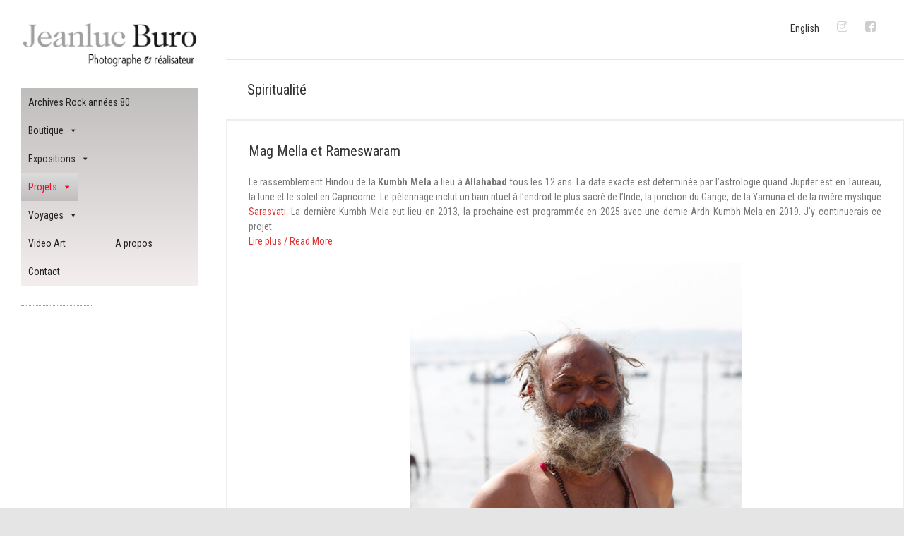

--- FILE ---
content_type: text/html; charset=UTF-8
request_url: https://jeanlucburo.com/fr/links/spiritualite/
body_size: 12728
content:
<!DOCTYPE html>
<html lang="fr-FR" class="no-js">
<head>
<meta charset="UTF-8" />
			<meta name="viewport" content="width=device-width">
		<link rel="profile" href="http://gmpg.org/xfn/11" />
	<link rel="pingback" href="https://jeanlucburo.com/xmlrpc.php" />
	<title>Spiritualité &#8211; Jeanluc Buro</title>
<meta name='robots' content='max-image-preview:large' />
<link rel="alternate" href="https://jeanlucburo.com/projects/hindu-spirituality/" hreflang="en" />
<link rel="alternate" href="https://jeanlucburo.com/fr/links/spiritualite/" hreflang="fr" />
<link rel='dns-prefetch' href='//fonts.googleapis.com' />
<link rel="alternate" type="application/rss+xml" title="Jeanluc Buro &raquo; Flux" href="https://jeanlucburo.com/fr/feed/" />
<link rel="alternate" type="application/rss+xml" title="Jeanluc Buro &raquo; Flux des commentaires" href="https://jeanlucburo.com/fr/comments/feed/" />
<style type="text/css">.widget-row:after,.widget-row .wrap:after{clear:both;content:"";display:table;}.widget-row .full-width{float:left;width:100%;}</style><script type="text/javascript">
/* <![CDATA[ */
window._wpemojiSettings = {"baseUrl":"https:\/\/s.w.org\/images\/core\/emoji\/14.0.0\/72x72\/","ext":".png","svgUrl":"https:\/\/s.w.org\/images\/core\/emoji\/14.0.0\/svg\/","svgExt":".svg","source":{"concatemoji":"https:\/\/jeanlucburo.com\/wp-includes\/js\/wp-emoji-release.min.js?ver=6.4.7"}};
/*! This file is auto-generated */
!function(i,n){var o,s,e;function c(e){try{var t={supportTests:e,timestamp:(new Date).valueOf()};sessionStorage.setItem(o,JSON.stringify(t))}catch(e){}}function p(e,t,n){e.clearRect(0,0,e.canvas.width,e.canvas.height),e.fillText(t,0,0);var t=new Uint32Array(e.getImageData(0,0,e.canvas.width,e.canvas.height).data),r=(e.clearRect(0,0,e.canvas.width,e.canvas.height),e.fillText(n,0,0),new Uint32Array(e.getImageData(0,0,e.canvas.width,e.canvas.height).data));return t.every(function(e,t){return e===r[t]})}function u(e,t,n){switch(t){case"flag":return n(e,"\ud83c\udff3\ufe0f\u200d\u26a7\ufe0f","\ud83c\udff3\ufe0f\u200b\u26a7\ufe0f")?!1:!n(e,"\ud83c\uddfa\ud83c\uddf3","\ud83c\uddfa\u200b\ud83c\uddf3")&&!n(e,"\ud83c\udff4\udb40\udc67\udb40\udc62\udb40\udc65\udb40\udc6e\udb40\udc67\udb40\udc7f","\ud83c\udff4\u200b\udb40\udc67\u200b\udb40\udc62\u200b\udb40\udc65\u200b\udb40\udc6e\u200b\udb40\udc67\u200b\udb40\udc7f");case"emoji":return!n(e,"\ud83e\udef1\ud83c\udffb\u200d\ud83e\udef2\ud83c\udfff","\ud83e\udef1\ud83c\udffb\u200b\ud83e\udef2\ud83c\udfff")}return!1}function f(e,t,n){var r="undefined"!=typeof WorkerGlobalScope&&self instanceof WorkerGlobalScope?new OffscreenCanvas(300,150):i.createElement("canvas"),a=r.getContext("2d",{willReadFrequently:!0}),o=(a.textBaseline="top",a.font="600 32px Arial",{});return e.forEach(function(e){o[e]=t(a,e,n)}),o}function t(e){var t=i.createElement("script");t.src=e,t.defer=!0,i.head.appendChild(t)}"undefined"!=typeof Promise&&(o="wpEmojiSettingsSupports",s=["flag","emoji"],n.supports={everything:!0,everythingExceptFlag:!0},e=new Promise(function(e){i.addEventListener("DOMContentLoaded",e,{once:!0})}),new Promise(function(t){var n=function(){try{var e=JSON.parse(sessionStorage.getItem(o));if("object"==typeof e&&"number"==typeof e.timestamp&&(new Date).valueOf()<e.timestamp+604800&&"object"==typeof e.supportTests)return e.supportTests}catch(e){}return null}();if(!n){if("undefined"!=typeof Worker&&"undefined"!=typeof OffscreenCanvas&&"undefined"!=typeof URL&&URL.createObjectURL&&"undefined"!=typeof Blob)try{var e="postMessage("+f.toString()+"("+[JSON.stringify(s),u.toString(),p.toString()].join(",")+"));",r=new Blob([e],{type:"text/javascript"}),a=new Worker(URL.createObjectURL(r),{name:"wpTestEmojiSupports"});return void(a.onmessage=function(e){c(n=e.data),a.terminate(),t(n)})}catch(e){}c(n=f(s,u,p))}t(n)}).then(function(e){for(var t in e)n.supports[t]=e[t],n.supports.everything=n.supports.everything&&n.supports[t],"flag"!==t&&(n.supports.everythingExceptFlag=n.supports.everythingExceptFlag&&n.supports[t]);n.supports.everythingExceptFlag=n.supports.everythingExceptFlag&&!n.supports.flag,n.DOMReady=!1,n.readyCallback=function(){n.DOMReady=!0}}).then(function(){return e}).then(function(){var e;n.supports.everything||(n.readyCallback(),(e=n.source||{}).concatemoji?t(e.concatemoji):e.wpemoji&&e.twemoji&&(t(e.twemoji),t(e.wpemoji)))}))}((window,document),window._wpemojiSettings);
/* ]]> */
</script>
<link rel="preload" href="https://jeanlucburo.com/wp-content/plugins/fusion/includes/css/webfonts/MaterialIcons-Regular.woff2" as="font" type="font/woff2" crossorigin><style id='wp-emoji-styles-inline-css' type='text/css'>

	img.wp-smiley, img.emoji {
		display: inline !important;
		border: none !important;
		box-shadow: none !important;
		height: 1em !important;
		width: 1em !important;
		margin: 0 0.07em !important;
		vertical-align: -0.1em !important;
		background: none !important;
		padding: 0 !important;
	}
</style>
<link rel='stylesheet' id='wp-block-library-css' href='https://jeanlucburo.com/wp-includes/css/dist/block-library/style.min.css?ver=6.4.7' type='text/css' media='all' />
<style id='classic-theme-styles-inline-css' type='text/css'>
/*! This file is auto-generated */
.wp-block-button__link{color:#fff;background-color:#32373c;border-radius:9999px;box-shadow:none;text-decoration:none;padding:calc(.667em + 2px) calc(1.333em + 2px);font-size:1.125em}.wp-block-file__button{background:#32373c;color:#fff;text-decoration:none}
</style>
<style id='global-styles-inline-css' type='text/css'>
body{--wp--preset--color--black: #000000;--wp--preset--color--cyan-bluish-gray: #abb8c3;--wp--preset--color--white: #ffffff;--wp--preset--color--pale-pink: #f78da7;--wp--preset--color--vivid-red: #cf2e2e;--wp--preset--color--luminous-vivid-orange: #ff6900;--wp--preset--color--luminous-vivid-amber: #fcb900;--wp--preset--color--light-green-cyan: #7bdcb5;--wp--preset--color--vivid-green-cyan: #00d084;--wp--preset--color--pale-cyan-blue: #8ed1fc;--wp--preset--color--vivid-cyan-blue: #0693e3;--wp--preset--color--vivid-purple: #9b51e0;--wp--preset--gradient--vivid-cyan-blue-to-vivid-purple: linear-gradient(135deg,rgba(6,147,227,1) 0%,rgb(155,81,224) 100%);--wp--preset--gradient--light-green-cyan-to-vivid-green-cyan: linear-gradient(135deg,rgb(122,220,180) 0%,rgb(0,208,130) 100%);--wp--preset--gradient--luminous-vivid-amber-to-luminous-vivid-orange: linear-gradient(135deg,rgba(252,185,0,1) 0%,rgba(255,105,0,1) 100%);--wp--preset--gradient--luminous-vivid-orange-to-vivid-red: linear-gradient(135deg,rgba(255,105,0,1) 0%,rgb(207,46,46) 100%);--wp--preset--gradient--very-light-gray-to-cyan-bluish-gray: linear-gradient(135deg,rgb(238,238,238) 0%,rgb(169,184,195) 100%);--wp--preset--gradient--cool-to-warm-spectrum: linear-gradient(135deg,rgb(74,234,220) 0%,rgb(151,120,209) 20%,rgb(207,42,186) 40%,rgb(238,44,130) 60%,rgb(251,105,98) 80%,rgb(254,248,76) 100%);--wp--preset--gradient--blush-light-purple: linear-gradient(135deg,rgb(255,206,236) 0%,rgb(152,150,240) 100%);--wp--preset--gradient--blush-bordeaux: linear-gradient(135deg,rgb(254,205,165) 0%,rgb(254,45,45) 50%,rgb(107,0,62) 100%);--wp--preset--gradient--luminous-dusk: linear-gradient(135deg,rgb(255,203,112) 0%,rgb(199,81,192) 50%,rgb(65,88,208) 100%);--wp--preset--gradient--pale-ocean: linear-gradient(135deg,rgb(255,245,203) 0%,rgb(182,227,212) 50%,rgb(51,167,181) 100%);--wp--preset--gradient--electric-grass: linear-gradient(135deg,rgb(202,248,128) 0%,rgb(113,206,126) 100%);--wp--preset--gradient--midnight: linear-gradient(135deg,rgb(2,3,129) 0%,rgb(40,116,252) 100%);--wp--preset--font-size--small: 13px;--wp--preset--font-size--medium: 20px;--wp--preset--font-size--large: 36px;--wp--preset--font-size--x-large: 42px;--wp--preset--spacing--20: 0.44rem;--wp--preset--spacing--30: 0.67rem;--wp--preset--spacing--40: 1rem;--wp--preset--spacing--50: 1.5rem;--wp--preset--spacing--60: 2.25rem;--wp--preset--spacing--70: 3.38rem;--wp--preset--spacing--80: 5.06rem;--wp--preset--shadow--natural: 6px 6px 9px rgba(0, 0, 0, 0.2);--wp--preset--shadow--deep: 12px 12px 50px rgba(0, 0, 0, 0.4);--wp--preset--shadow--sharp: 6px 6px 0px rgba(0, 0, 0, 0.2);--wp--preset--shadow--outlined: 6px 6px 0px -3px rgba(255, 255, 255, 1), 6px 6px rgba(0, 0, 0, 1);--wp--preset--shadow--crisp: 6px 6px 0px rgba(0, 0, 0, 1);}:where(.is-layout-flex){gap: 0.5em;}:where(.is-layout-grid){gap: 0.5em;}body .is-layout-flow > .alignleft{float: left;margin-inline-start: 0;margin-inline-end: 2em;}body .is-layout-flow > .alignright{float: right;margin-inline-start: 2em;margin-inline-end: 0;}body .is-layout-flow > .aligncenter{margin-left: auto !important;margin-right: auto !important;}body .is-layout-constrained > .alignleft{float: left;margin-inline-start: 0;margin-inline-end: 2em;}body .is-layout-constrained > .alignright{float: right;margin-inline-start: 2em;margin-inline-end: 0;}body .is-layout-constrained > .aligncenter{margin-left: auto !important;margin-right: auto !important;}body .is-layout-constrained > :where(:not(.alignleft):not(.alignright):not(.alignfull)){max-width: var(--wp--style--global--content-size);margin-left: auto !important;margin-right: auto !important;}body .is-layout-constrained > .alignwide{max-width: var(--wp--style--global--wide-size);}body .is-layout-flex{display: flex;}body .is-layout-flex{flex-wrap: wrap;align-items: center;}body .is-layout-flex > *{margin: 0;}body .is-layout-grid{display: grid;}body .is-layout-grid > *{margin: 0;}:where(.wp-block-columns.is-layout-flex){gap: 2em;}:where(.wp-block-columns.is-layout-grid){gap: 2em;}:where(.wp-block-post-template.is-layout-flex){gap: 1.25em;}:where(.wp-block-post-template.is-layout-grid){gap: 1.25em;}.has-black-color{color: var(--wp--preset--color--black) !important;}.has-cyan-bluish-gray-color{color: var(--wp--preset--color--cyan-bluish-gray) !important;}.has-white-color{color: var(--wp--preset--color--white) !important;}.has-pale-pink-color{color: var(--wp--preset--color--pale-pink) !important;}.has-vivid-red-color{color: var(--wp--preset--color--vivid-red) !important;}.has-luminous-vivid-orange-color{color: var(--wp--preset--color--luminous-vivid-orange) !important;}.has-luminous-vivid-amber-color{color: var(--wp--preset--color--luminous-vivid-amber) !important;}.has-light-green-cyan-color{color: var(--wp--preset--color--light-green-cyan) !important;}.has-vivid-green-cyan-color{color: var(--wp--preset--color--vivid-green-cyan) !important;}.has-pale-cyan-blue-color{color: var(--wp--preset--color--pale-cyan-blue) !important;}.has-vivid-cyan-blue-color{color: var(--wp--preset--color--vivid-cyan-blue) !important;}.has-vivid-purple-color{color: var(--wp--preset--color--vivid-purple) !important;}.has-black-background-color{background-color: var(--wp--preset--color--black) !important;}.has-cyan-bluish-gray-background-color{background-color: var(--wp--preset--color--cyan-bluish-gray) !important;}.has-white-background-color{background-color: var(--wp--preset--color--white) !important;}.has-pale-pink-background-color{background-color: var(--wp--preset--color--pale-pink) !important;}.has-vivid-red-background-color{background-color: var(--wp--preset--color--vivid-red) !important;}.has-luminous-vivid-orange-background-color{background-color: var(--wp--preset--color--luminous-vivid-orange) !important;}.has-luminous-vivid-amber-background-color{background-color: var(--wp--preset--color--luminous-vivid-amber) !important;}.has-light-green-cyan-background-color{background-color: var(--wp--preset--color--light-green-cyan) !important;}.has-vivid-green-cyan-background-color{background-color: var(--wp--preset--color--vivid-green-cyan) !important;}.has-pale-cyan-blue-background-color{background-color: var(--wp--preset--color--pale-cyan-blue) !important;}.has-vivid-cyan-blue-background-color{background-color: var(--wp--preset--color--vivid-cyan-blue) !important;}.has-vivid-purple-background-color{background-color: var(--wp--preset--color--vivid-purple) !important;}.has-black-border-color{border-color: var(--wp--preset--color--black) !important;}.has-cyan-bluish-gray-border-color{border-color: var(--wp--preset--color--cyan-bluish-gray) !important;}.has-white-border-color{border-color: var(--wp--preset--color--white) !important;}.has-pale-pink-border-color{border-color: var(--wp--preset--color--pale-pink) !important;}.has-vivid-red-border-color{border-color: var(--wp--preset--color--vivid-red) !important;}.has-luminous-vivid-orange-border-color{border-color: var(--wp--preset--color--luminous-vivid-orange) !important;}.has-luminous-vivid-amber-border-color{border-color: var(--wp--preset--color--luminous-vivid-amber) !important;}.has-light-green-cyan-border-color{border-color: var(--wp--preset--color--light-green-cyan) !important;}.has-vivid-green-cyan-border-color{border-color: var(--wp--preset--color--vivid-green-cyan) !important;}.has-pale-cyan-blue-border-color{border-color: var(--wp--preset--color--pale-cyan-blue) !important;}.has-vivid-cyan-blue-border-color{border-color: var(--wp--preset--color--vivid-cyan-blue) !important;}.has-vivid-purple-border-color{border-color: var(--wp--preset--color--vivid-purple) !important;}.has-vivid-cyan-blue-to-vivid-purple-gradient-background{background: var(--wp--preset--gradient--vivid-cyan-blue-to-vivid-purple) !important;}.has-light-green-cyan-to-vivid-green-cyan-gradient-background{background: var(--wp--preset--gradient--light-green-cyan-to-vivid-green-cyan) !important;}.has-luminous-vivid-amber-to-luminous-vivid-orange-gradient-background{background: var(--wp--preset--gradient--luminous-vivid-amber-to-luminous-vivid-orange) !important;}.has-luminous-vivid-orange-to-vivid-red-gradient-background{background: var(--wp--preset--gradient--luminous-vivid-orange-to-vivid-red) !important;}.has-very-light-gray-to-cyan-bluish-gray-gradient-background{background: var(--wp--preset--gradient--very-light-gray-to-cyan-bluish-gray) !important;}.has-cool-to-warm-spectrum-gradient-background{background: var(--wp--preset--gradient--cool-to-warm-spectrum) !important;}.has-blush-light-purple-gradient-background{background: var(--wp--preset--gradient--blush-light-purple) !important;}.has-blush-bordeaux-gradient-background{background: var(--wp--preset--gradient--blush-bordeaux) !important;}.has-luminous-dusk-gradient-background{background: var(--wp--preset--gradient--luminous-dusk) !important;}.has-pale-ocean-gradient-background{background: var(--wp--preset--gradient--pale-ocean) !important;}.has-electric-grass-gradient-background{background: var(--wp--preset--gradient--electric-grass) !important;}.has-midnight-gradient-background{background: var(--wp--preset--gradient--midnight) !important;}.has-small-font-size{font-size: var(--wp--preset--font-size--small) !important;}.has-medium-font-size{font-size: var(--wp--preset--font-size--medium) !important;}.has-large-font-size{font-size: var(--wp--preset--font-size--large) !important;}.has-x-large-font-size{font-size: var(--wp--preset--font-size--x-large) !important;}
.wp-block-navigation a:where(:not(.wp-element-button)){color: inherit;}
:where(.wp-block-post-template.is-layout-flex){gap: 1.25em;}:where(.wp-block-post-template.is-layout-grid){gap: 1.25em;}
:where(.wp-block-columns.is-layout-flex){gap: 2em;}:where(.wp-block-columns.is-layout-grid){gap: 2em;}
.wp-block-pullquote{font-size: 1.5em;line-height: 1.6;}
</style>
<link rel='stylesheet' id='wpmm-frontend-css' href='https://jeanlucburo.com/wp-content/plugins/ap-mega-menu/css/style.css?ver=6.4.7' type='text/css' media='all' />
<link rel='stylesheet' id='wpmm-responsive-stylesheet-css' href='https://jeanlucburo.com/wp-content/plugins/ap-mega-menu/css/responsive.css?ver=6.4.7' type='text/css' media='all' />
<link rel='stylesheet' id='wpmm-animate-css-css' href='https://jeanlucburo.com/wp-content/plugins/ap-mega-menu/css/animate.css?ver=ap-mega-menu' type='text/css' media='all' />
<link rel='stylesheet' id='wpmm-frontwalker-stylesheet-css' href='https://jeanlucburo.com/wp-content/plugins/ap-mega-menu/css/frontend_walker.css?ver=ap-mega-menu' type='text/css' media='all' />
<link rel='stylesheet' id='wpmm-google-fonts-style-css' href='//fonts.googleapis.com/css?family=Open+Sans%3A400%2C300%2C300italic%2C400italic%2C600%2C600italic%2C700&#038;ver=6.4.7' type='text/css' media='all' />
<link rel='stylesheet' id='wpmegamenu-fontawesome-css' href='https://jeanlucburo.com/wp-content/plugins/ap-mega-menu/css/wpmm-icons/font-awesome/font-awesome.min.css?ver=ap-mega-menu' type='text/css' media='all' />
<link rel='stylesheet' id='wpmegamenu-genericons-css' href='https://jeanlucburo.com/wp-content/plugins/ap-mega-menu/css/wpmm-icons/genericons.css?ver=ap-mega-menu' type='text/css' media='all' />
<link rel='stylesheet' id='dashicons-css' href='https://jeanlucburo.com/wp-includes/css/dashicons.min.css?ver=6.4.7' type='text/css' media='all' />
<link rel='stylesheet' id='cptch_stylesheet-css' href='https://jeanlucburo.com/wp-content/plugins/captcha/css/front_end_style.css?ver=4.4.5' type='text/css' media='all' />
<link rel='stylesheet' id='cptch_desktop_style-css' href='https://jeanlucburo.com/wp-content/plugins/captcha/css/desktop_style.css?ver=4.4.5' type='text/css' media='all' />
<link rel='stylesheet' id='easy-sidebar-menu-widget-css-css' href='https://jeanlucburo.com/wp-content/plugins/easy-sidebar-menu-widget/assets/css/easy-sidebar-menu-widget.css?ver=6.4.7' type='text/css' media='all' />
<link rel='stylesheet' id='easy-widget-columns-css' href='https://jeanlucburo.com/wp-content/plugins/easy-widget-columns/public/css/easy-widget-columns-public.css?ver=1.2.4' type='text/css' media='all' />
<link rel='stylesheet' id='bootstrap-css' href='https://jeanlucburo.com/wp-content/plugins/fusion/includes/bootstrap/front/css/bootstrap.min.css?ver=3.3.5' type='text/css' media='all' />
<link rel='stylesheet' id='fsn_bootstrap-css' href='https://jeanlucburo.com/wp-content/plugins/fusion/includes/css/fusion-bootstrap.css?ver=1.3.0' type='text/css' media='all' />
<link rel='stylesheet' id='material-icons-css' href='https://jeanlucburo.com/wp-content/plugins/fusion/includes/css/material-icons.css?ver=1.5.4' type='text/css' media='all' />
<link rel='stylesheet' id='fsn_core-css' href='https://jeanlucburo.com/wp-content/plugins/fusion/includes/css/fusion-core.css?ver=1.3.6' type='text/css' media='all' />
<link rel='stylesheet' id='woocommerce-layout-css' href='https://jeanlucburo.com/wp-content/plugins/woocommerce/assets/css/woocommerce-layout.css?ver=8.7.2' type='text/css' media='all' />
<link rel='stylesheet' id='woocommerce-smallscreen-css' href='https://jeanlucburo.com/wp-content/plugins/woocommerce/assets/css/woocommerce-smallscreen.css?ver=8.7.2' type='text/css' media='only screen and (max-width: 768px)' />
<link rel='stylesheet' id='woocommerce-general-css' href='https://jeanlucburo.com/wp-content/plugins/woocommerce/assets/css/woocommerce.css?ver=8.7.2' type='text/css' media='all' />
<style id='woocommerce-inline-inline-css' type='text/css'>
.woocommerce form .form-row .required { visibility: visible; }
</style>
<link rel='stylesheet' id='ccpdrc-style-css' href='https://jeanlucburo.com/wp-content/plugins/content-copy-protection-disable-right-click/assets/style.css?ver=1.0.3' type='text/css' media='all' />
<link rel='stylesheet' id='megamenu-css' href='https://jeanlucburo.com/wp-content/uploads/maxmegamenu/style_fr_fr.css?ver=94a4f2' type='text/css' media='all' />
<link rel='stylesheet' id='wc-gateway-ppec-frontend-css' href='https://jeanlucburo.com/wp-content/plugins/woocommerce-gateway-paypal-express-checkout/assets/css/wc-gateway-ppec-frontend.css?ver=2.1.3' type='text/css' media='all' />
<link rel='stylesheet' id='wp_portfolio_style-css' href='https://jeanlucburo.com/wp-content/themes/wp-portfolio-pro/style.css?ver=6.4.7' type='text/css' media='all' />
<link rel='stylesheet' id='wp-portfolio-font-awesome-css' href='https://jeanlucburo.com/wp-content/themes/wp-portfolio-pro/font-awesome/css/font-awesome.css?ver=6.4.7' type='text/css' media='all' />
<link rel='stylesheet' id='wp_portfolio_responsive-css' href='https://jeanlucburo.com/wp-content/themes/wp-portfolio-pro/css/responsive.css?ver=6.4.7' type='text/css' media='all' />
<link rel='stylesheet' id='owl_carousel-css' href='https://jeanlucburo.com/wp-content/themes/wp-portfolio-pro/owlcarousel/owl.carousel.css?ver=6.4.7' type='text/css' media='all' />
<link rel='stylesheet' id='wp_portfolio_google_font-css' href='//fonts.googleapis.com/css?family=Roboto+Condensed%7CRoboto%7CRoboto+Condensed%3A700%2C700italic%2C400%2C300%2C300italic%2C400italic%2C600%2C600italic&#038;ver=6.4.7' type='text/css' media='all' />
<script type="text/javascript" src="https://jeanlucburo.com/wp-includes/js/jquery/jquery.min.js?ver=3.7.1" id="jquery-core-js"></script>
<script type="text/javascript" src="https://jeanlucburo.com/wp-includes/js/jquery/jquery-migrate.min.js?ver=3.4.1" id="jquery-migrate-js"></script>
<script type="text/javascript" id="wp_megamenu-frontend_scripts-js-extra">
/* <![CDATA[ */
var wp_megamenu_params = {"wpmm_mobile_toggle_option":"toggle_standard","wpmm_event_behavior":"follow_link","wpmm_ajaxurl":"https:\/\/jeanlucburo.com\/wp-admin\/admin-ajax.php","wpmm_ajax_nonce":"1602b56d0d","check_woocommerce_enabled":"true","wpmm_mlabel_animation_type":"slideInDown","wpmm_animation_delay":"","wpmm_animation_duration":"","wpmm_animation_iteration_count":"1","enable_mobile":"1"};
/* ]]> */
</script>
<script type="text/javascript" src="https://jeanlucburo.com/wp-content/plugins/ap-mega-menu/js/frontend.js?ver=ap-mega-menu" id="wp_megamenu-frontend_scripts-js"></script>
<script type="text/javascript" src="https://jeanlucburo.com/wp-content/plugins/woocommerce/assets/js/jquery-blockui/jquery.blockUI.min.js?ver=2.7.0-wc.8.7.2" id="jquery-blockui-js" defer="defer" data-wp-strategy="defer"></script>
<script type="text/javascript" src="https://jeanlucburo.com/wp-content/plugins/woocommerce/assets/js/js-cookie/js.cookie.min.js?ver=2.1.4-wc.8.7.2" id="js-cookie-js" defer="defer" data-wp-strategy="defer"></script>
<script type="text/javascript" id="woocommerce-js-extra">
/* <![CDATA[ */
var woocommerce_params = {"ajax_url":"\/wp-admin\/admin-ajax.php","wc_ajax_url":"\/?wc-ajax=%%endpoint%%"};
/* ]]> */
</script>
<script type="text/javascript" src="https://jeanlucburo.com/wp-content/plugins/woocommerce/assets/js/frontend/woocommerce.min.js?ver=8.7.2" id="woocommerce-js" defer="defer" data-wp-strategy="defer"></script>
<!--[if lt IE 9]>
<script type="text/javascript" src="https://jeanlucburo.com/wp-content/themes/wp-portfolio-pro/js/html5.min.js?ver=3.7.3" id="html5-js"></script>
<![endif]-->
<link rel="https://api.w.org/" href="https://jeanlucburo.com/wp-json/" /><link rel="alternate" type="application/json" href="https://jeanlucburo.com/wp-json/wp/v2/pages/1050" /><link rel="EditURI" type="application/rsd+xml" title="RSD" href="https://jeanlucburo.com/xmlrpc.php?rsd" />
<meta name="generator" content="WordPress 6.4.7" />
<meta name="generator" content="WooCommerce 8.7.2" />
<link rel="canonical" href="https://jeanlucburo.com/fr/links/spiritualite/" />
<link rel='shortlink' href='https://jeanlucburo.com/?p=1050' />
<link rel="alternate" type="application/json+oembed" href="https://jeanlucburo.com/wp-json/oembed/1.0/embed?url=https%3A%2F%2Fjeanlucburo.com%2Ffr%2Flinks%2Fspiritualite%2F" />
<link rel="alternate" type="text/xml+oembed" href="https://jeanlucburo.com/wp-json/oembed/1.0/embed?url=https%3A%2F%2Fjeanlucburo.com%2Ffr%2Flinks%2Fspiritualite%2F&#038;format=xml" />
<style type='text/css'>                span.wpmm-mega-menu-label.wpmm_depth_first{
                animation-duration:  s;
                animation-delay:     s;
                animation-iteration-count: 1;
                -webkit-animation-duration:  s;
                -webkit-animation-delay:     s;
                -webkit-animation-iteration-count: 1;
                }
                                .wp-megamenu-main-wrapper .wpmm-mega-menu-icon{
                font-size: 13px;
                }
                </style><script>
	function expand(param) {
		param.style.display = (param.style.display == "none") ? "block" : "none";
	}
	function read_toggle(id, more, less) {
		el = document.getElementById("readlink" + id);
		el.innerHTML = (el.innerHTML == more) ? less : more;
		expand(document.getElementById("read" + id));
	}
	</script>		<style type="text/css">
					/* Slider Height */
			.featured-slider .featured-image::before {
				padding-top: 60%			}
					</style>
		
<style type="text/css">

/* Content */
body,
input,
textarea,
select {
	font-family: 'Roboto Condensed', sans-serif;
}
/* Site Title */
#site-title {
	font-family: 'Roboto', sans-serif;
}
 /* Headings/ Titles */
h1, h2, h3, h4, h5, h6 {
    font-family: 'Roboto Condensed', sans-serif;
}

/* Buttons Hover */
	input[type="reset"]:hover,
	input[type="button"]:hover,
	input[type="submit"]:hover,
	#bbpress-forums button:hover,
	.woocommerce #respond input#submit:hover,
	.woocommerce a.button:hover,
	.woocommerce button.button:hover,
	.woocommerce input.button:hover,
	.woocommerce #respond input#submit.alt:hover,
	.woocommerce a.button.alt:hover,
	.woocommerce button.button.alt:hover,
	.woocommerce input.button.alt:hover,
	.back-to-top a:hover {
		background-color: #dd3333;
	}

/* links */
	::selection {
	background-color: #dd3333;
	color: #fff;
	}
	::-moz-selection {
		background-color: #dd3333;
		color: #fff;
	}
	a,
	.tag-links,
	.tag-links:before,
	.wp-pagenavi a,
	.woocommerce .star-rating,
	.woocommerce .star-rating:before {
		color: #dd3333;
	}
	.widget_testimonial .owl-carousel .owl-dots .owl-dot.active span {
		background-color: #dd3333;
	}
/* Link Hover */
	a:focus,
	a:active,
	a:hover,
	#site-title a:hover,
	#site-title a:focus,
	#site-title a:active,
	.entry-title a:hover,
	.entry-title a:focus,
	.entry-title a:active,
	.entry-meta a:hover,
	.widget_service .service-title a:hover,
	.widget ul li a:hover,
	#colophon .widget ul li a:hover,
	.site-info .copyright a:hover,
	.main-navigation a:hover,
	.main-navigation ul li.current-menu-item a,
	.main-navigation ul li.current_page_item a,
	.top-navigation a:hover,
	.top-navigation ul li.current-menu-item a,
	.top-navigation ul li.current_page_ancestor a,
	.top-navigation ul li.current-menu-ancestor a,
	.top-navigation ul li.current_page_item a,
	.top-navigation ul li:hover > a,
	.top-navigation ul li ul li a:hover,
	.top-navigation ul li ul li:hover > a,
	.top-navigation ul li.current-menu-item ul li a:hover {
		color: #dd0000;
	}

/* Site Title */
	#site-title a {
		font-size:20px;
	}
/* Template Widgets Title (Portfolio, Our Team, Testimonial, Service) and Blog List view Post Title */
	.site-main .widget-title,
	.entry-title,
	.comments-title,
	#respond h3#reply-title {
		font-size:28px;
		line-height: normal;
	}
</style>
	<noscript><style>.woocommerce-product-gallery{ opacity: 1 !important; }</style></noscript>
	<link rel="icon" href="https://jeanlucburo.com/wp-content/uploads/2017/09/favicon.gif" sizes="32x32" />
<link rel="icon" href="https://jeanlucburo.com/wp-content/uploads/2017/09/favicon.gif" sizes="192x192" />
<link rel="apple-touch-icon" href="https://jeanlucburo.com/wp-content/uploads/2017/09/favicon.gif" />
<meta name="msapplication-TileImage" content="https://jeanlucburo.com/wp-content/uploads/2017/09/favicon.gif" />
<style type="text/css">

*[id^='readlink'] {
 font-weight: normal;
 color: #dd3333;
 background: #ffffff;
 padding: 0px;
 border-bottom: 1px solid #ffffff;
 -webkit-box-shadow: none !important;
 box-shadow: none !important;
 -webkit-transition: none !important;
}

*[id^='readlink']:hover {
 font-weight: normal;
 color: #a5a5a5;
 padding: 0px;
 border-bottom: 1px solid #ffffff;
}

*[id^='readlink']:focus {
 outline: none;
 color: #dd3333;
}

</style>
<style type="text/css">/** Mega Menu CSS: fs **/</style>
	</head>
	<body class="page-template-default page page-id-1050 page-child parent-pageid-47 wp-custom-logo theme-wp-portfolio-pro woocommerce-no-js mega-menu-primary">
		<div id="page" class="hfeed site">
			<header id="masthead" class="site-header" role="banner">
					<section id="site-logo" class="clearfix">
								<h2 id="site-title">
				     <a href="https://jeanlucburo.com/fr/3601-2/" class="custom-logo-link" rel="home"><img width="518" height="145" src="https://jeanlucburo.com/wp-content/uploads/2017/09/cropped-LOGO_ALL-DEF.png" class="custom-logo" alt="Jeanluc Buro" decoding="async" fetchpriority="high" srcset="https://jeanlucburo.com/wp-content/uploads/2017/09/cropped-LOGO_ALL-DEF.png 518w, https://jeanlucburo.com/wp-content/uploads/2017/09/cropped-LOGO_ALL-DEF-150x42.png 150w, https://jeanlucburo.com/wp-content/uploads/2017/09/cropped-LOGO_ALL-DEF-500x140.png 500w, https://jeanlucburo.com/wp-content/uploads/2017/09/cropped-LOGO_ALL-DEF-300x84.png 300w" sizes="(max-width: 518px) 100vw, 518px" /></a><!-- #site-logo -->
				</h2>
								</section>
						<button class="menu-toggle">Responsive Menu</button>
										<nav id="site-navigation" class="main-navigation clearfix" role="navigation">
					<div id="mega-menu-wrap-primary" class="mega-menu-wrap"><div class="mega-menu-toggle"><div class="mega-toggle-blocks-left"></div><div class="mega-toggle-blocks-center"></div><div class="mega-toggle-blocks-right"><div class='mega-toggle-block mega-menu-toggle-animated-block mega-toggle-block-0' id='mega-toggle-block-0'><button aria-label="Toggle Menu" class="mega-toggle-animated mega-toggle-animated-slider" type="button" aria-expanded="false">
                  <span class="mega-toggle-animated-box">
                    <span class="mega-toggle-animated-inner"></span>
                  </span>
                </button></div></div></div><ul id="mega-menu-primary" class="mega-menu max-mega-menu mega-menu-horizontal mega-no-js" data-event="hover" data-effect="slide" data-effect-speed="200" data-effect-mobile="slide" data-effect-speed-mobile="200" data-mobile-force-width="false" data-second-click="go" data-document-click="collapse" data-vertical-behaviour="standard" data-breakpoint="768" data-unbind="true" data-mobile-state="collapse_all" data-hover-intent-timeout="300" data-hover-intent-interval="100"><li class='mega-menu-item mega-menu-item-type-post_type mega-menu-item-object-page mega-align-bottom-left mega-menu-flyout mega-menu-item-3943' id='mega-menu-item-3943'><a class="mega-menu-link" href="https://jeanlucburo.com/fr/archives-rock-annees-80/" tabindex="0">Archives Rock années 80</a></li><li class='mega-menu-item mega-menu-item-type-post_type mega-menu-item-object-page mega-menu-item-has-children mega-align-bottom-left mega-menu-flyout mega-menu-item-3455' id='mega-menu-item-3455'><a target="_blank" class="mega-menu-link" href="https://jeanlucburo.com/fr/boutique-shop/" aria-haspopup="true" aria-expanded="false" tabindex="0">Boutique<span class="mega-indicator"></span></a>
<ul class="mega-sub-menu">
<li class='mega-menu-item mega-menu-item-type-taxonomy mega-menu-item-object-product_cat mega-menu-item-3762' id='mega-menu-item-3762'><a class="mega-menu-link" href="https://jeanlucburo.com/categorie-produit/tirage-jet-dencre-de-collection/">Tirage jet d'encre de collection / Collector's Pigment Inkjet Printing</a></li><li class='mega-menu-item mega-menu-item-type-taxonomy mega-menu-item-object-product_cat mega-has-description mega-menu-item-3763' id='mega-menu-item-3763'><a class="mega-menu-link" href="https://jeanlucburo.com/categorie-produit/polaroid-signe-signed-polaroid/"><span class="mega-description-group"><span class="mega-menu-title">Polaroïd signé / Signed Polaroid</span><span class="mega-menu-description">Polaroïd professionel de contrôle pour Hasselblad Professional Polaroïd for Hasselblad</span></span></a></li></ul>
</li><li class='mega-menu-item mega-menu-item-type-post_type mega-menu-item-object-page mega-menu-item-has-children mega-align-bottom-left mega-menu-flyout mega-menu-item-3435' id='mega-menu-item-3435'><a class="mega-menu-link" href="https://jeanlucburo.com/fr/exibitions-press/" aria-haspopup="true" aria-expanded="false" tabindex="0">Expositions<span class="mega-indicator"></span></a>
<ul class="mega-sub-menu">
<li class='mega-menu-item mega-menu-item-type-post_type mega-menu-item-object-page mega-menu-item-3466' id='mega-menu-item-3466'><a class="mega-menu-link" href="https://jeanlucburo.com/fr/exibitions-press/">Expositions</a></li><li class='mega-menu-item mega-menu-item-type-post_type mega-menu-item-object-page mega-menu-item-3436' id='mega-menu-item-3436'><a class="mega-menu-link" href="https://jeanlucburo.com/fr/exibitions-press/exponumero/">Numero</a></li><li class='mega-menu-item mega-menu-item-type-post_type mega-menu-item-object-page mega-menu-item-3437' id='mega-menu-item-3437'><a class="mega-menu-link" href="https://jeanlucburo.com/fr/exibitions-press/inrockuptibles/">Inrockuptibles</a></li><li class='mega-menu-item mega-menu-item-type-post_type mega-menu-item-object-page mega-menu-item-3438' id='mega-menu-item-3438'><a class="mega-menu-link" href="https://jeanlucburo.com/fr/i-d-vice-com/">i-d.vice.com</a></li></ul>
</li><li class='mega-menu-item mega-menu-item-type-post_type mega-menu-item-object-page mega-current-page-ancestor mega-current-menu-ancestor mega-current-menu-parent mega-current-page-parent mega-current_page_parent mega-current_page_ancestor mega-menu-item-has-children mega-align-bottom-left mega-menu-flyout mega-menu-item-3439' id='mega-menu-item-3439'><a class="mega-menu-link" href="https://jeanlucburo.com/fr/links/" aria-haspopup="true" aria-expanded="false" tabindex="0">Projets<span class="mega-indicator"></span></a>
<ul class="mega-sub-menu">
<li class='mega-menu-item mega-menu-item-type-post_type mega-menu-item-object-page mega-menu-item-3454' id='mega-menu-item-3454'><a class="mega-menu-link" href="https://jeanlucburo.com/fr/koovagam-festival/">Koovagam festival transgenre</a></li><li class='mega-menu-item mega-menu-item-type-post_type mega-menu-item-object-page mega-menu-item-4264' id='mega-menu-item-4264'><a class="mega-menu-link" href="https://jeanlucburo.com/fr/fete-de-ganesh/">Fête de Ganesh</a></li><li class='mega-menu-item mega-menu-item-type-post_type mega-menu-item-object-page mega-menu-item-4303' id='mega-menu-item-4303'><a class="mega-menu-link" href="https://jeanlucburo.com/fr/massi-magam-fr/">Massi Magam</a></li><li class='mega-menu-item mega-menu-item-type-post_type mega-menu-item-object-page mega-current-menu-item mega-page_item mega-page-item-1050 mega-current_page_item mega-menu-item-3442' id='mega-menu-item-3442'><a class="mega-menu-link" href="https://jeanlucburo.com/fr/links/spiritualite/" aria-current="page">Spiritualité</a></li><li class='mega-menu-item mega-menu-item-type-post_type mega-menu-item-object-page mega-menu-item-3440' id='mega-menu-item-3440'><a class="mega-menu-link" href="https://jeanlucburo.com/fr/links/eaux-du-monde/">Eaux du monde</a></li></ul>
</li><li class='mega-menu-item mega-menu-item-type-post_type mega-menu-item-object-page mega-menu-item-has-children mega-align-bottom-left mega-menu-flyout mega-menu-item-3446' id='mega-menu-item-3446'><a class="mega-menu-link" href="https://jeanlucburo.com/fr/trips/" aria-haspopup="true" aria-expanded="false" tabindex="0">Voyages<span class="mega-indicator"></span></a>
<ul class="mega-sub-menu">
<li class='mega-menu-item mega-menu-item-type-post_type mega-menu-item-object-page mega-menu-item-3447' id='mega-menu-item-3447'><a class="mega-menu-link" href="https://jeanlucburo.com/fr/trips/bresil/">Brésil</a></li><li class='mega-menu-item mega-menu-item-type-post_type mega-menu-item-object-page mega-menu-item-3448' id='mega-menu-item-3448'><a class="mega-menu-link" href="https://jeanlucburo.com/fr/trips/bresil-carnaval/">Brésil carnaval</a></li><li class='mega-menu-item mega-menu-item-type-post_type mega-menu-item-object-page mega-menu-item-3449' id='mega-menu-item-3449'><a class="mega-menu-link" href="https://jeanlucburo.com/fr/trips/bresil-mataduro/">Brésil Mataduro</a></li><li class='mega-menu-item mega-menu-item-type-post_type mega-menu-item-object-page mega-menu-item-3450' id='mega-menu-item-3450'><a class="mega-menu-link" href="https://jeanlucburo.com/fr/trips/inde-munnar/">Inde Munnar</a></li><li class='mega-menu-item mega-menu-item-type-post_type mega-menu-item-object-page mega-menu-item-3451' id='mega-menu-item-3451'><a class="mega-menu-link" href="https://jeanlucburo.com/fr/trips/inde-nuit/">Inde nuit</a></li><li class='mega-menu-item mega-menu-item-type-post_type mega-menu-item-object-page mega-menu-item-3452' id='mega-menu-item-3452'><a class="mega-menu-link" href="https://jeanlucburo.com/fr/trips/inde-pecheurs/">Inde pécheurs</a></li></ul>
</li><li class='mega-menu-item mega-menu-item-type-post_type mega-menu-item-object-page mega-align-bottom-left mega-menu-flyout mega-menu-item-3445' id='mega-menu-item-3445'><a class="mega-menu-link" href="https://jeanlucburo.com/fr/videos/art/" tabindex="0">Video Art</a></li><li class='mega-menu-item mega-menu-item-type-post_type mega-menu-item-object-page mega-align-bottom-left mega-menu-flyout mega-menu-item-3457' id='mega-menu-item-3457'><a class="mega-menu-link" href="https://jeanlucburo.com/fr/about/" tabindex="0">A propos</a></li><li class='mega-menu-item mega-menu-item-type-post_type mega-menu-item-object-page mega-align-bottom-left mega-menu-flyout mega-menu-item-3458' id='mega-menu-item-3458'><a class="mega-menu-link" href="https://jeanlucburo.com/fr/contact/" tabindex="0">Contact</a></li></ul></div>				</nav><!-- #access -->
		</header><!-- #masthead -->
<div id="content" class="site-content">
	<div class="top-bar-wrap clearfix">
				<button class="top-menu-toggle">Responsive Menu</button>
				<nav class="top-navigation clearfix">
			<ul class="top-nav-menu"><li id="menu-item-667-en" class="lang-item lang-item-6 lang-item-en lang-item-first menu-item menu-item-type-custom menu-item-object-custom menu-item-667-en"><a href="https://jeanlucburo.com/projects/hindu-spirituality/" hreflang="en-US" lang="en-US">English</a></li>
<li id="menu-item-781" class="menu-item menu-item-type-custom menu-item-object-custom menu-item-781"><a target="_blank" rel="noopener" href="https://www.instagram.com/jeanlucburo/"><img src="https://jeanlucburo.com/wp-content/uploads/2017/10/insta2.png"></a></li>
<li id="menu-item-784" class="menu-item menu-item-type-custom menu-item-object-custom menu-item-784"><a target="_blank" rel="noopener" href="https://www.facebook.com/jeanluc.buro"><img src="https://jeanlucburo.com/wp-content/uploads/2017/10/fb2.png"></a></li>
</ul>		</nav><!-- .top-navigation -->
			</div><!-- .top-bar-wrap -->
						<div class="page-title-wrap clearfix">
								<h1 class="page-title">Spiritualité</h1><!-- .page-title -->
													</div><!-- .page-title-wrap -->
						<div id="primary" class="content-area">
			<div id="main" class="site-main"><div class="entry-main">
		<div class="entry-content"><div class="fsn-row full-width-row fsn-6969252998cc3 light" style="background-repeat:repeat;background-position:left top;background-attachment:scroll;background-size:auto;"><div class="container-fluid"><div class="row"><div class="col-sm-12"><div class="fsn-column-inner fsn-6969252998d1d light"><div class="fsn-text fsn-6969252998d5e">
<h5>Mag Mella et Rameswaram</h5>
<p>Le rassemblement Hindou de la <strong>Kumbh Mela</strong> a lieu à <strong>Allahabad</strong> tous les 12 ans. La date exacte est déterminée par l&rsquo;astrologie quand Jupiter est en Taureau, la lune et le soleil en Capricorne. Le pèlerinage inclut un bain rituel à l&rsquo;endroit le plus sacré de l&rsquo;Inde, la jonction du Gange, de la Yamuna et de la rivière mystique <a title="Sarasvati River" href="https://en.wikipedia.org/wiki/Sarasvati_River" target="_blank" rel="noopener noreferrer">Sarasvati.</a> La dernière Kumbh Mela eut lieu en 2013, la prochaine est programmée en 2025 avec une demie Ardh Kumbh Mela en 2019. J&rsquo;y continuerais ce projet.<br />
<span><a onclick="read_toggle(718703054, 'Lire plus / Read More', 'Lire moins / Read Less'); return false;" class="read-link" id="readlink718703054" style="readlink" href="#">Lire plus / Read More</a></span>
<div class="read_div" id="read718703054" style="display: none;"><br />
<a href="https://en.wikipedia.org/wiki/Allahabad_Kumbh_Mela" target="_blank" rel="noopener noreferrer">Plus d&rsquo;information sur la page  Wikipedia</a></p>
<p>Cette année j&rsquo;ai continué cette réflexion sur la purification dans l&rsquo; Hindouisme en allant en pélerinage à <strong>Rameswaram</strong> dans le sud du Tamil Nadu. Lieu sacré dont parle le Mahabaratha, <strong>Lord Rama</strong> y aurait pris un bain avant de ramener la déesse Sita enlevée par un démon au Sri lanka. Il y a 64 puits sacrés à <strong>Rameswaram</strong>,  l&rsquo;<strong>Agnitheertham</strong> est hors du temple et est utilisé tant pour le bain sacré dans la mer que pour les offrandes aux ancètres. Agni, le feu en sanscrit y rejoint theertham, l&rsquo;eau sacrée.</p>
<p>S&rsquo;y baigner à la nouvelle lune ou les jours de pleine lune porte chance.</p>
<p>Les photographies ont toutes été prises avec le consentement des personnes, dans le respect du lieu sacré et de l&rsquo;Hindouisme.<br />
</div></p>
</div><div class="fsn-text fsn-6969252998daf">
<p style="text-align: center;"><div id="metaslider-id-4467" style="max-width: 500px; margin: 0 auto;" class="ml-slider-3-70-2 metaslider metaslider-flex metaslider-4467 ml-slider hide-navigation-smartphone ms-theme-simply-dark nav-hidden" role="region" aria-roledescription="Slideshow" aria-label="SPIRITUALITY 500X750">
    <div id="metaslider_container_4467">
        <div id="metaslider_4467">
            <ul aria-live="polite" class="slides">
                <li style="display: block; width: 100%;" class="slide-4468 ms-image " aria-roledescription="slide" aria-label="slide-4468"><img decoding="async" width="500" height="750" src="https://jeanlucburo.com/wp-content/uploads/2024/04/MG_4903.jpg" class="slider-4467 slide-4468" alt="" rel="" title="_MG_4903" srcset="https://jeanlucburo.com/wp-content/uploads/2024/04/MG_4903.jpg 500w, https://jeanlucburo.com/wp-content/uploads/2024/04/MG_4903-200x300.jpg 200w, https://jeanlucburo.com/wp-content/uploads/2024/04/MG_4903-150x225.jpg 150w, https://jeanlucburo.com/wp-content/uploads/2024/04/MG_4903-40x60.jpg 40w, https://jeanlucburo.com/wp-content/uploads/2024/04/MG_4903-60x90.jpg 60w" sizes="(max-width: 500px) 100vw, 500px" /><div class="caption-wrap"><div class="caption">After holly bath in Ganga N°01
</div></div></li>
                <li style="display: none; width: 100%;" class="slide-4469 ms-image " aria-roledescription="slide" aria-label="slide-4469"><img decoding="async" width="500" height="750" src="https://jeanlucburo.com/wp-content/uploads/2024/04/MG_4905.jpg" class="slider-4467 slide-4469" alt="" rel="" title="_MG_4905" srcset="https://jeanlucburo.com/wp-content/uploads/2024/04/MG_4905.jpg 500w, https://jeanlucburo.com/wp-content/uploads/2024/04/MG_4905-200x300.jpg 200w, https://jeanlucburo.com/wp-content/uploads/2024/04/MG_4905-150x225.jpg 150w, https://jeanlucburo.com/wp-content/uploads/2024/04/MG_4905-40x60.jpg 40w, https://jeanlucburo.com/wp-content/uploads/2024/04/MG_4905-60x90.jpg 60w" sizes="(max-width: 500px) 100vw, 500px" /><div class="caption-wrap"><div class="caption">After holly bath in Ganga N°02
</div></div></li>
                <li style="display: none; width: 100%;" class="slide-4470 ms-image " aria-roledescription="slide" aria-label="slide-4470"><img decoding="async" width="500" height="750" src="https://jeanlucburo.com/wp-content/uploads/2024/04/MG_7518.jpg" class="slider-4467 slide-4470" alt="" rel="" title="MG_7518" srcset="https://jeanlucburo.com/wp-content/uploads/2024/04/MG_7518.jpg 500w, https://jeanlucburo.com/wp-content/uploads/2024/04/MG_7518-200x300.jpg 200w, https://jeanlucburo.com/wp-content/uploads/2024/04/MG_7518-150x225.jpg 150w, https://jeanlucburo.com/wp-content/uploads/2024/04/MG_7518-40x60.jpg 40w, https://jeanlucburo.com/wp-content/uploads/2024/04/MG_7518-60x90.jpg 60w" sizes="(max-width: 500px) 100vw, 500px" /><div class="caption-wrap"><div class="caption">Rameswaram </div></div></li>
                <li style="display: none; width: 100%;" class="slide-4471 ms-image " aria-roledescription="slide" aria-label="slide-4471"><img loading="lazy" decoding="async" width="500" height="750" src="https://jeanlucburo.com/wp-content/uploads/2024/04/MG_7522.jpg" class="slider-4467 slide-4471" alt="" rel="" title="MG_7522" srcset="https://jeanlucburo.com/wp-content/uploads/2024/04/MG_7522.jpg 500w, https://jeanlucburo.com/wp-content/uploads/2024/04/MG_7522-200x300.jpg 200w, https://jeanlucburo.com/wp-content/uploads/2024/04/MG_7522-150x225.jpg 150w, https://jeanlucburo.com/wp-content/uploads/2024/04/MG_7522-40x60.jpg 40w, https://jeanlucburo.com/wp-content/uploads/2024/04/MG_7522-60x90.jpg 60w" sizes="(max-width: 500px) 100vw, 500px" /></li>
                <li style="display: none; width: 100%;" class="slide-4472 ms-image " aria-roledescription="slide" aria-label="slide-4472"><img loading="lazy" decoding="async" width="500" height="750" src="https://jeanlucburo.com/wp-content/uploads/2024/04/MG_7698ORIGINAL.jpg" class="slider-4467 slide-4472" alt="" rel="" title="_MG_7698ORIGINAL" srcset="https://jeanlucburo.com/wp-content/uploads/2024/04/MG_7698ORIGINAL.jpg 500w, https://jeanlucburo.com/wp-content/uploads/2024/04/MG_7698ORIGINAL-200x300.jpg 200w, https://jeanlucburo.com/wp-content/uploads/2024/04/MG_7698ORIGINAL-150x225.jpg 150w, https://jeanlucburo.com/wp-content/uploads/2024/04/MG_7698ORIGINAL-40x60.jpg 40w, https://jeanlucburo.com/wp-content/uploads/2024/04/MG_7698ORIGINAL-60x90.jpg 60w" sizes="(max-width: 500px) 100vw, 500px" /></li>
                <li style="display: none; width: 100%;" class="slide-4473 ms-image " aria-roledescription="slide" aria-label="slide-4473"><img loading="lazy" decoding="async" width="500" height="750" src="https://jeanlucburo.com/wp-content/uploads/2024/04/MG_7684.jpg" class="slider-4467 slide-4473" alt="" rel="" title="_MG_7684" srcset="https://jeanlucburo.com/wp-content/uploads/2024/04/MG_7684.jpg 500w, https://jeanlucburo.com/wp-content/uploads/2024/04/MG_7684-200x300.jpg 200w, https://jeanlucburo.com/wp-content/uploads/2024/04/MG_7684-150x225.jpg 150w, https://jeanlucburo.com/wp-content/uploads/2024/04/MG_7684-40x60.jpg 40w, https://jeanlucburo.com/wp-content/uploads/2024/04/MG_7684-60x90.jpg 60w" sizes="(max-width: 500px) 100vw, 500px" /></li>
                <li style="display: none; width: 100%;" class="slide-4474 ms-image " aria-roledescription="slide" aria-label="slide-4474"><img loading="lazy" decoding="async" width="500" height="750" src="https://jeanlucburo.com/wp-content/uploads/2024/04/MG_7731.jpg" class="slider-4467 slide-4474" alt="" rel="" title="MG_7731" srcset="https://jeanlucburo.com/wp-content/uploads/2024/04/MG_7731.jpg 500w, https://jeanlucburo.com/wp-content/uploads/2024/04/MG_7731-200x300.jpg 200w, https://jeanlucburo.com/wp-content/uploads/2024/04/MG_7731-150x225.jpg 150w, https://jeanlucburo.com/wp-content/uploads/2024/04/MG_7731-40x60.jpg 40w, https://jeanlucburo.com/wp-content/uploads/2024/04/MG_7731-60x90.jpg 60w" sizes="(max-width: 500px) 100vw, 500px" /></li>
                <li style="display: none; width: 100%;" class="slide-4475 ms-image " aria-roledescription="slide" aria-label="slide-4475"><img loading="lazy" decoding="async" width="500" height="750" src="https://jeanlucburo.com/wp-content/uploads/2024/04/MG_7765.jpg" class="slider-4467 slide-4475" alt="" rel="" title="MG_7765" srcset="https://jeanlucburo.com/wp-content/uploads/2024/04/MG_7765.jpg 500w, https://jeanlucburo.com/wp-content/uploads/2024/04/MG_7765-200x300.jpg 200w, https://jeanlucburo.com/wp-content/uploads/2024/04/MG_7765-150x225.jpg 150w, https://jeanlucburo.com/wp-content/uploads/2024/04/MG_7765-40x60.jpg 40w, https://jeanlucburo.com/wp-content/uploads/2024/04/MG_7765-60x90.jpg 60w" sizes="(max-width: 500px) 100vw, 500px" /></li>
                <li style="display: none; width: 100%;" class="slide-4476 ms-image " aria-roledescription="slide" aria-label="slide-4476"><img loading="lazy" decoding="async" width="500" height="750" src="https://jeanlucburo.com/wp-content/uploads/2024/04/MG_7790.jpg" class="slider-4467 slide-4476" alt="" rel="" title="MG_7790" srcset="https://jeanlucburo.com/wp-content/uploads/2024/04/MG_7790.jpg 500w, https://jeanlucburo.com/wp-content/uploads/2024/04/MG_7790-200x300.jpg 200w, https://jeanlucburo.com/wp-content/uploads/2024/04/MG_7790-150x225.jpg 150w, https://jeanlucburo.com/wp-content/uploads/2024/04/MG_7790-40x60.jpg 40w, https://jeanlucburo.com/wp-content/uploads/2024/04/MG_7790-60x90.jpg 60w" sizes="(max-width: 500px) 100vw, 500px" /></li>
                <li style="display: none; width: 100%;" class="slide-4477 ms-image " aria-roledescription="slide" aria-label="slide-4477"><img loading="lazy" decoding="async" width="500" height="750" src="https://jeanlucburo.com/wp-content/uploads/2024/04/MG_7462.jpg" class="slider-4467 slide-4477" alt="" rel="" title="_MG_7462" srcset="https://jeanlucburo.com/wp-content/uploads/2024/04/MG_7462.jpg 500w, https://jeanlucburo.com/wp-content/uploads/2024/04/MG_7462-200x300.jpg 200w, https://jeanlucburo.com/wp-content/uploads/2024/04/MG_7462-150x225.jpg 150w, https://jeanlucburo.com/wp-content/uploads/2024/04/MG_7462-40x60.jpg 40w, https://jeanlucburo.com/wp-content/uploads/2024/04/MG_7462-60x90.jpg 60w" sizes="(max-width: 500px) 100vw, 500px" /></li>
                <li style="display: none; width: 100%;" class="slide-4478 ms-image " aria-roledescription="slide" aria-label="slide-4478"><img loading="lazy" decoding="async" width="500" height="750" src="https://jeanlucburo.com/wp-content/uploads/2024/04/MG_7581.jpg" class="slider-4467 slide-4478" alt="" rel="" title="_MG_7581" srcset="https://jeanlucburo.com/wp-content/uploads/2024/04/MG_7581.jpg 500w, https://jeanlucburo.com/wp-content/uploads/2024/04/MG_7581-200x300.jpg 200w, https://jeanlucburo.com/wp-content/uploads/2024/04/MG_7581-150x225.jpg 150w, https://jeanlucburo.com/wp-content/uploads/2024/04/MG_7581-40x60.jpg 40w, https://jeanlucburo.com/wp-content/uploads/2024/04/MG_7581-60x90.jpg 60w" sizes="(max-width: 500px) 100vw, 500px" /></li>
                <li style="display: none; width: 100%;" class="slide-4479 ms-image " aria-roledescription="slide" aria-label="slide-4479"><img loading="lazy" decoding="async" width="500" height="750" src="https://jeanlucburo.com/wp-content/uploads/2024/04/MG_7749.jpg" class="slider-4467 slide-4479" alt="" rel="" title="MG_7749" srcset="https://jeanlucburo.com/wp-content/uploads/2024/04/MG_7749.jpg 500w, https://jeanlucburo.com/wp-content/uploads/2024/04/MG_7749-200x300.jpg 200w, https://jeanlucburo.com/wp-content/uploads/2024/04/MG_7749-150x225.jpg 150w, https://jeanlucburo.com/wp-content/uploads/2024/04/MG_7749-40x60.jpg 40w, https://jeanlucburo.com/wp-content/uploads/2024/04/MG_7749-60x90.jpg 60w" sizes="(max-width: 500px) 100vw, 500px" /></li>
                <li style="display: none; width: 100%;" class="slide-4497 ms-image " aria-roledescription="slide" aria-label="slide-4497"><img loading="lazy" decoding="async" width="500" height="750" src="https://jeanlucburo.com/wp-content/uploads/2024/04/MG_7623.jpg" class="slider-4467 slide-4497" alt="" rel="" title="MG_7623" srcset="https://jeanlucburo.com/wp-content/uploads/2024/04/MG_7623.jpg 500w, https://jeanlucburo.com/wp-content/uploads/2024/04/MG_7623-200x300.jpg 200w, https://jeanlucburo.com/wp-content/uploads/2024/04/MG_7623-150x225.jpg 150w, https://jeanlucburo.com/wp-content/uploads/2024/04/MG_7623-40x60.jpg 40w, https://jeanlucburo.com/wp-content/uploads/2024/04/MG_7623-60x90.jpg 60w" sizes="(max-width: 500px) 100vw, 500px" /></li>
                <li style="display: none; width: 100%;" class="slide-4495 ms-image " aria-roledescription="slide" aria-label="slide-4495"><img loading="lazy" decoding="async" width="500" height="750" src="https://jeanlucburo.com/wp-content/uploads/2024/04/MG_7442.jpg" class="slider-4467 slide-4495" alt="" rel="" title="MG_7442" srcset="https://jeanlucburo.com/wp-content/uploads/2024/04/MG_7442.jpg 500w, https://jeanlucburo.com/wp-content/uploads/2024/04/MG_7442-200x300.jpg 200w, https://jeanlucburo.com/wp-content/uploads/2024/04/MG_7442-150x225.jpg 150w, https://jeanlucburo.com/wp-content/uploads/2024/04/MG_7442-40x60.jpg 40w, https://jeanlucburo.com/wp-content/uploads/2024/04/MG_7442-60x90.jpg 60w" sizes="(max-width: 500px) 100vw, 500px" /></li>
                <li style="display: none; width: 100%;" class="slide-4496 ms-image " aria-roledescription="slide" aria-label="slide-4496"><img loading="lazy" decoding="async" width="500" height="750" src="https://jeanlucburo.com/wp-content/uploads/2024/04/MG_7802.jpg" class="slider-4467 slide-4496" alt="" rel="" title="MG_7802" srcset="https://jeanlucburo.com/wp-content/uploads/2024/04/MG_7802.jpg 500w, https://jeanlucburo.com/wp-content/uploads/2024/04/MG_7802-200x300.jpg 200w, https://jeanlucburo.com/wp-content/uploads/2024/04/MG_7802-150x225.jpg 150w, https://jeanlucburo.com/wp-content/uploads/2024/04/MG_7802-40x60.jpg 40w, https://jeanlucburo.com/wp-content/uploads/2024/04/MG_7802-60x90.jpg 60w" sizes="(max-width: 500px) 100vw, 500px" /></li>
            </ul>
        </div>
        
    </div>
</div></p>
</div></div></div></div></div></div>
								<div id="comments" class="comments-area">
      </div><!-- #comments .comments-area -->		</div><!-- .entry-content -->
	</div><!-- .entry-main --></div><!-- #main -->			</div><!-- #primary -->
	</div><!-- #content -->
		<div id="secondary">
	  	</div><!-- #secondary -->						<footer id="colophon" class="site-footer clearfix" role="contentinfo">
					<div class="widget-area column-half clearfix">
		<div class="column-wrap"><aside id="text-6" class="widget widget_text">			<div class="textwidget"></div>
		</aside><aside id="text-8" class="widget widget_text">			<div class="textwidget"><p><a href="https://jeanlucburo.com/fr/conditions-generales-de-vente/" target="_blank" rel="noopener">Conditions Générales de Vente</a><br />
<a href="https://jeanlucburo.com/fr/politique-de-confidentialite/" target="_blank" rel="noopener"><span class="s3">Politique de confidentialité</span></a></p>
</div>
		</aside></div><!-- .column-wrap --><div class="column-wrap"><aside id="text-3" class="full-width widget widget_text">			<div class="textwidget"><p>Copyright © 2020-2025  Tous droits réservés All rights reserved <a title="Jean Luc Buro" href="https://jeanlucburo.com/">Jean Luc Buro</a></p>
<p>&nbsp;</p>
</div>
		</aside></div></div></div><!-- .column-wrap --><div class="column-wrap"><aside id="text-4" class="two-thirds widget widget_text">			<div class="textwidget"></div>
		</aside></div></div></div><!-- .column-wrap -->	</div><!-- .widget-area -->
	<div class="site-info clearfix">
<div class="copyright">Copyright ©2017 tous droits réservés <a href="https://jeanlucburo.com/" title="Jean Luc Buro"><span>Jean Luc Buro</span></a> </div><!-- .copyright -->	</div><!-- .site-info -->
	<div class="back-to-top"><a title="Go to Top" href="#masthead"></a></div><!-- .back-to-top -->
			</footer><!-- #colophon -->
		</div><!-- #page -->
		<script id="mcjs">!function(c,h,i,m,p){m=c.createElement(h),p=c.getElementsByTagName(h)[0],m.async=1,m.src=i,p.parentNode.insertBefore(m,p)}(document,"script","https://chimpstatic.com/mcjs-connected/js/users/fedbc5e106622a1f91c972ea6/07e884f1bdd7d1b36e0a651e9.js");</script>	<script type='text/javascript'>
		(function () {
			var c = document.body.className;
			c = c.replace(/woocommerce-no-js/, 'woocommerce-js');
			document.body.className = c;
		})();
	</script>
	<style></style><script type="text/javascript">!function(t,e){"use strict";function n(){if(!a){a=!0;for(var t=0;t<d.length;t++)d[t].fn.call(window,d[t].ctx);d=[]}}function o(){"complete"===document.readyState&&n()}t=t||"docReady",e=e||window;var d=[],a=!1,c=!1;e[t]=function(t,e){return a?void setTimeout(function(){t(e)},1):(d.push({fn:t,ctx:e}),void("complete"===document.readyState||!document.attachEvent&&"interactive"===document.readyState?setTimeout(n,1):c||(document.addEventListener?(document.addEventListener("DOMContentLoaded",n,!1),window.addEventListener("load",n,!1)):(document.attachEvent("onreadystatechange",o),window.attachEvent("onload",n)),c=!0)))}}("wpBruiserDocReady",window);
			(function(){var wpbrLoader = (function(){var g=document,b=g.createElement('script'),c=g.scripts[0];b.async=1;b.src='https://jeanlucburo.com/?gdbc-client=3.1.43-'+(new Date()).getTime();c.parentNode.insertBefore(b,c);});wpBruiserDocReady(wpbrLoader);window.onunload=function(){};window.addEventListener('pageshow',function(event){if(event.persisted){(typeof window.WPBruiserClient==='undefined')?wpbrLoader():window.WPBruiserClient.requestTokens();}},false);})();
</script><link rel='stylesheet' id='metaslider-flex-slider-css' href='https://jeanlucburo.com/wp-content/plugins/ml-slider/assets/sliders/flexslider/flexslider.css?ver=3.70.2' type='text/css' media='all' property='stylesheet' />
<link rel='stylesheet' id='metaslider-public-css' href='https://jeanlucburo.com/wp-content/plugins/ml-slider/assets/metaslider/public.css?ver=3.70.2' type='text/css' media='all' property='stylesheet' />
<style id='metaslider-public-inline-css' type='text/css'>
@media only screen and (max-width: 767px) {body:after { display: none; content: "smartphone"; } .hide-arrows-smartphone .flex-direction-nav, .hide-navigation-smartphone .flex-control-paging, .hide-navigation-smartphone .flex-control-nav, .hide-navigation-smartphone .filmstrip{ display: none!important; }}@media only screen and (min-width : 768px) and (max-width: 1023px) {body:after { display: none; content: "tablet"; } .hide-arrows-tablet .flex-direction-nav, .hide-navigation-tablet .flex-control-paging, .hide-navigation-tablet .flex-control-nav, .hide-navigation-tablet .filmstrip{ display: none!important; }}@media only screen and (min-width : 1024px) and (max-width: 1439px) {body:after { display: none; content: "laptop"; } .hide-arrows-laptop .flex-direction-nav, .hide-navigation-laptop .flex-control-paging, .hide-navigation-laptop .flex-control-nav, .hide-navigation-laptop .filmstrip{ display: none!important; }}@media only screen and (min-width : 1440px) {body:after { display: none; content: "desktop"; } .hide-arrows-desktop .flex-direction-nav, .hide-navigation-desktop .flex-control-paging, .hide-navigation-desktop .flex-control-nav, .hide-navigation-desktop .filmstrip{ display: none!important; }}
</style>
<link rel='stylesheet' id='metaslider_simply-dark_theme_styles-css' href='https://jeanlucburo.com/wp-content/plugins/ml-slider/themes/simply-dark/v1.0.0/style.min.css?ver=1.0.0' type='text/css' media='all' property='stylesheet' />
<script type="text/javascript" src="https://jeanlucburo.com/wp-content/plugins/easy-sidebar-menu-widget/assets/js/jquery.easy-sidebar-menu-widget.min.js?ver=6.4.7" id="jquery-easy-sidebar-menu-widget-js"></script>
<script type="text/javascript" src="https://jeanlucburo.com/wp-content/plugins/fusion/includes/bootstrap/front/js/bootstrap.min.js?ver=3.3.5" id="bootstrap-js"></script>
<script type="text/javascript" src="https://jeanlucburo.com/wp-content/plugins/fusion/includes/js/modernizr-3.3.1-respond-1.4.2.min.js?ver=3.3.1" id="modernizr-js"></script>
<script type="text/javascript" src="https://jeanlucburo.com/wp-content/plugins/fusion/includes/utilities/imagesloaded/imagesloaded.pkgd.min.js?ver=3.1.8" id="images_loaded-js"></script>
<script type="text/javascript" id="fsn_core-js-extra">
/* <![CDATA[ */
var fsnAjax = {"ajaxurl":"https:\/\/jeanlucburo.com\/wp-admin\/admin-ajax.php","pluginurl":"https:\/\/jeanlucburo.com\/wp-content\/plugins\/fusion\/"};
/* ]]> */
</script>
<script type="text/javascript" src="https://jeanlucburo.com/wp-content/plugins/fusion/includes/js/fusion-core.js?ver=1.3.6" id="fsn_core-js"></script>
<script type="text/javascript" src="https://jeanlucburo.com/wp-content/plugins/woocommerce/assets/js/sourcebuster/sourcebuster.min.js?ver=8.7.2" id="sourcebuster-js-js"></script>
<script type="text/javascript" id="wc-order-attribution-js-extra">
/* <![CDATA[ */
var wc_order_attribution = {"params":{"lifetime":1.0e-5,"session":30,"ajaxurl":"https:\/\/jeanlucburo.com\/wp-admin\/admin-ajax.php","prefix":"wc_order_attribution_","allowTracking":true},"fields":{"source_type":"current.typ","referrer":"current_add.rf","utm_campaign":"current.cmp","utm_source":"current.src","utm_medium":"current.mdm","utm_content":"current.cnt","utm_id":"current.id","utm_term":"current.trm","session_entry":"current_add.ep","session_start_time":"current_add.fd","session_pages":"session.pgs","session_count":"udata.vst","user_agent":"udata.uag"}};
/* ]]> */
</script>
<script type="text/javascript" src="https://jeanlucburo.com/wp-content/plugins/woocommerce/assets/js/frontend/order-attribution.min.js?ver=8.7.2" id="wc-order-attribution-js"></script>
<script type="text/javascript" id="ccpdrc-script-js-extra">
/* <![CDATA[ */
var ccpdrc_settings = {"right_click":"1","right_click_message":"Right click is disabled!","cut_copy_paste":"1","cut_copy_paste_message":"Cut\/Copy\/Paste is disabled!","view_source":"1","view_source_message":"View source is disabled!","image_drag_drop":"1","image_drag_drop_message":"Image drag and drop is disabled!","content_selection":"1","content_selection_message":"Content selection is disabled!"};
/* ]]> */
</script>
<script type="text/javascript" src="https://jeanlucburo.com/wp-content/plugins/content-copy-protection-disable-right-click/assets/script.js?ver=1.0.3" id="ccpdrc-script-js"></script>
<script type="text/javascript" id="mailchimp-woocommerce-js-extra">
/* <![CDATA[ */
var mailchimp_public_data = {"site_url":"https:\/\/jeanlucburo.com","ajax_url":"https:\/\/jeanlucburo.com\/wp-admin\/admin-ajax.php","disable_carts":"","subscribers_only":"","language":"fr","allowed_to_set_cookies":"1"};
/* ]]> */
</script>
<script type="text/javascript" src="https://jeanlucburo.com/wp-content/plugins/mailchimp-for-woocommerce/public/js/mailchimp-woocommerce-public.min.js?ver=3.7.07" id="mailchimp-woocommerce-js"></script>
<script type="text/javascript" src="https://jeanlucburo.com/wp-content/themes/wp-portfolio-pro/owlcarousel/owl.carousel.js?ver=2.2.1" id="owl_carousel-js"></script>
<script type="text/javascript" src="https://jeanlucburo.com/wp-content/themes/wp-portfolio-pro/owlcarousel/owl.carousel-settings.js?ver=6.4.7" id="wp_portfolio_owl_carousel-js"></script>
<script type="text/javascript" src="https://jeanlucburo.com/wp-content/themes/wp-portfolio-pro/js/scripts.js?ver=6.4.7" id="wp-portfolio-scripts-js"></script>
<script type="text/javascript" src="https://jeanlucburo.com/wp-includes/js/hoverIntent.min.js?ver=1.10.2" id="hoverIntent-js"></script>
<script type="text/javascript" id="megamenu-js-extra">
/* <![CDATA[ */
var megamenu = {"timeout":"300","interval":"100"};
/* ]]> */
</script>
<script type="text/javascript" src="https://jeanlucburo.com/wp-content/plugins/megamenu/js/maxmegamenu.js?ver=3.3.1" id="megamenu-js"></script>
<script type="text/javascript" src="https://jeanlucburo.com/wp-content/plugins/ml-slider/assets/sliders/flexslider/jquery.flexslider.min.js?ver=3.70.2" id="metaslider-flex-slider-js"></script>
<script type="text/javascript" id="metaslider-flex-slider-js-after">
/* <![CDATA[ */
var metaslider_4467 = function($) {$('#metaslider_4467').addClass('flexslider');
            $('#metaslider_4467').flexslider({ 
                slideshowSpeed:4000,
                animation:"fade",
                controlNav:false,
                directionNav:true,
                pauseOnHover:true,
                direction:"horizontal",
                reverse:false,
                keyboard:true,
                touch:true,
                animationSpeed:400,
                prevText:'<svg aria-labelledBy=\'simply-dark-prev-title\' role=\'img\' xmlns=\'http://www.w3.org/2000/svg\' viewBox=\'0 0 256 512\' data-fa-i2svg=\'\'><title id=\'simply-dark-prev-title\'>Diapositive précédente</title><path fill=\'currentColor\' d=\'M31.7 239l136-136c9.4-9.4 24.6-9.4 33.9 0l22.6 22.6c9.4 9.4 9.4 24.6 0 33.9L127.9 256l96.4 96.4c9.4 9.4 9.4 24.6 0 33.9L201.7 409c-9.4 9.4-24.6 9.4-33.9 0l-136-136c-9.5-9.4-9.5-24.6-.1-34z\'></path></svg>',
                nextText:'<svg aria-labelledBy=\'simply-dark-next-title\' role=\'img\' xmlns=\'http://www.w3.org/2000/svg\' viewBox=\'0 0 256 512\' data-fa-i2svg=\'\'><title id=\'simply-dark-next-title\'>Diapositive suivante</title><path fill=\'currentColor\' d=\'M224.3 273l-136 136c-9.4 9.4-24.6 9.4-33.9 0l-22.6-22.6c-9.4-9.4-9.4-24.6 0-33.9l96.4-96.4-96.4-96.4c-9.4-9.4-9.4-24.6 0-33.9L54.3 103c9.4-9.4 24.6-9.4 33.9 0l136 136c9.5 9.4 9.5 24.6.1 34z\'></path></svg>',
                smoothHeight:false,
                fadeFirstSlide:false,
                slideshow:false
            });
            $(document).trigger('metaslider/initialized', '#metaslider_4467');
        };
        var timer_metaslider_4467 = function() {
            var slider = !window.jQuery ? window.setTimeout(timer_metaslider_4467, 100) : !jQuery.isReady ? window.setTimeout(timer_metaslider_4467, 1) : metaslider_4467(window.jQuery);
        };
        timer_metaslider_4467();
/* ]]> */
</script>
<script type="text/javascript" src="https://jeanlucburo.com/wp-content/plugins/ml-slider/assets/metaslider/script.min.js?ver=3.70.2" id="metaslider-script-js"></script>
	</body>
</html>

--- FILE ---
content_type: text/css
request_url: https://jeanlucburo.com/wp-content/themes/wp-portfolio-pro/style.css?ver=6.4.7
body_size: 9211
content:
/*
Theme Name: WP Portfolio Pro
Theme URI: https://www.themehorse.com/themes/wp-portfolio-pro/
Author: Theme Horse
Author URI: https://www.themehorse.com/
Description: WP Portfolio Pro is the Premium version of free theme WP Portfolio. It comes with tons of options so you can customize layout, styling, colors, typography, etc. directly from customizer with live preview. It also supports popular plugins like WooCommerce, bbPress, Breadcrumb NavXT, WP-PageNavi and Contact Form 7 and many more.
Version: 1.0.4
License: GPLv2 or later
License URI: http://www.gnu.org/licenses/gpl-2.0.html
Tags: e-commerce, photography, portfolio, two-columns, three-columns, four-columns, left-sidebar, grid-layout, custom-background, custom-header, custom-logo, custom-menu, featured-image-header, featured-images, sticky-post, theme-options, threaded-comments, translation-ready
Text Domain: wp-portfolio

WP Portfolio Pro is based on Underscores http://underscores.me/, (C) 2012-2016 Automattic, Inc.

WP Portfolio Pro WordPress Theme, Copyright Theme Horse
WP Portfolio Pro is distributed under the terms of the GNU GPL

Resetting and rebuilding styles have been helped along thanks to the fine work of
Eric Meyer http://meyerweb.com/eric/tools/css/reset/index.html
along with Nicolas Gallagher and Jonathan Neal http://necolas.github.com/normalize.css/
and Blueprint http://www.blueprintcss.org/
*/

/*--------------------------------------------------------------
>>> TABLE OF CONTENTS:
----------------------------------------------------------------
1.0 - Reset
2.0 - Global
	2.1 - Accessibility
	2.2 - Alignments
	2.3 - Blockquote
	2.4 - Breadcrumb
	2.5 - Buttons
	2.6 - Clearings
	2.7 - Forms
	2.8 - Heading Tags
	2.9 - Horizontal Row
	2.10 - Images
	2.11 - Links
	2.12 - Null Margin/Padding/Border
	2.13 - Super/Sub Scripts
	2.14 - Text Elements
3.0 - Basic Structure
	3.1 - Layouts
4.0 - Header
	4.1 - Site Logo/Title/Description
	4.2 - Social Profiles
	4.3 - Search Form 
5.0 - Navigation
6.0 - Content
	6.1 - Post Featured Image
	6.2 - Entry Header
	6.3 - Entry Title
	6.4 - Entry Meta
	6.5 - Entry Content
	6.6 - Galleries
	6.7 - Post/Image/Paging Navigation
	6.8 - Attachments
	6.9 - Comments
	6.10 - Pages
	6.11 - bbPress Support
	6.12 - Woo Commerce Support
7.0 - Sidebars
	7.1 - Widgets
8.0 - Footer
9.0 - Featured Content
--------------------------------------------------------------*/

/*--------------------------------------------------------------
1.0 - Reset
--------------------------------------------------------------*/
html, body, div, span, applet, object, iframe, h1, h2, h3, h4, h5, h6, p, blockquote, pre, a, abbr, acronym, address, big, cite, code, del, dfn, em, font, ins, kbd, q, s, samp, small, strike, strong, sub, sup, tt, var, dl, dt, dd, ol, ul, li, fieldset, form, label, legend, table, caption, tbody, tfoot, thead, tr, th, td {
	border: 0;
	font-family: inherit;
	font-size: 100%;
	font-style: inherit;
	font-weight: inherit;
	margin: 0;
	outline: 0;
	padding: 0;
	vertical-align: baseline;
}
html {
	-webkit-text-size-adjust: none;
}
:focus {
	outline: 0;
}
::selection {
	background: #333;
	color: #fff;
}
::-moz-selection {
	background: #333;
	color: #fff;
}
ol,
ul {
	list-style: none;
	margin: 0;
}
table,
th,
td {
	border: 1px solid rgba(0, 0, 0, 0.1);
}
table {
	border-collapse: separate;
	border-spacing: 0;
	border-width: 1px 0 0 1px;
	margin-bottom: 20px;
	width: 100%;
}
caption,
th {
	font-weight: normal;
	text-align: left;
}
th {
	text-transform: uppercase;
	color: #333;
}
td,
th {
	padding: 8px;
	border-width: 0 1px 1px 0;
}
a img {
	border: 0 none;
}
article,
aside,
details,
figcaption,
figure,
footer,
header,
hgroup,
menu,
nav,
section {
	display: block;
}
embed,
iframe,
object {
	max-width: 100%;
}

/*--------------------------------------------------------------
2.0 - Global
--------------------------------------------------------------*/
body,
input,
textarea,
select {
	color: #777;
	font: 14px "Helvetica Neue", Helvetica, Arial, sans-serif;
	line-height: 21px;
	word-wrap: break-word;
}
body {
	background-color: #e5e5e5;
}
span {
	text-align:justify;
}

/*--------------------------------------------------------------
2.1 - Accessibility
--------------------------------------------------------------*/
.assistive-text,
.screen-reader-text {
	position: absolute !important;
	clip: rect(1px 1px 1px 1px); /* IE6, IE7 */
	clip: rect(1px, 1px, 1px, 1px);
	height: 1px;
	overflow: hidden;
	width: 1px;
}

/*--------------------------------------------------------------
2.2 - Alignments
--------------------------------------------------------------*/
.alignleft {
	display: inline;
	float: left;
	margin-right: 20px;
}
.alignright {
	display: inline;
	float: right;
	margin-left: 20px;
}
.aligncenter {
	clear: both;
	display: block;
	margin-left: auto;
	margin-right: auto;
}

/*--------------------------------------------------------------
2.3 - Blockquote
--------------------------------------------------------------*/
blockquote {
	font-style: italic;
	margin-bottom: 30px;
	background-color: #eee;
	padding: 20px 20px 0 20px;
	border-left: 5px solid #333;
}
blockquote p {
	padding-bottom: 20px;
	margin-bottom: 0;
}
blockquote em,
blockquote i,
blockquote cite {
	font-style: normal;
}
blockquote cite {
	letter-spacing: 2px;
	text-transform: uppercase;
}

/*--------------------------------------------------------------
2.4 - Breadcrumb
--------------------------------------------------------------*/
.breadcrumb {
	margin-top: 5px;
	float: right;
	text-align: right;
}
.breadcrumb,
.breadcrumb a,
.breadcrumb a:hover {
	color: #333;
	opacity: 0.6;
	-moz-opacity: 0.6;
	filter:alpha(opacity=60);
}
.breadcrumb,
.breadcrumb a:hover {
	opacity: 1;
	-moz-opacity: 1;
	filter:alpha(opacity=100);
}

/*--------------------------------------------------------------
2.5 - Buttons
--------------------------------------------------------------*/
a.readmore {
	text-transform: uppercase;
	font-weight: bold;
	text-decoration: underline;
}
a.readmore:hover {
	text-decoration: none;
}
a.more-link:hover {
	text-decoration: underline;
}

/* Call To Action Button */
.call-to-action {
	color: #333;
	display: inline-block;
	text-align: center;
	text-transform: uppercase;
	padding: 10px 25px;
	-webkit-border-radius: 3px;
	-moz-border-radius: 3px;
	border-radius: 3px;
	border: 1px solid #000;
	-ms-transition: all 0.3s ease-out;
	-moz-transition: all 0.3s ease-out;
	-webkit-transition: all 0.3s ease-out;
	-o-transition: all 0.3s ease-out;
	transition: all 0.3s ease-out;
}
.call-to-action:hover {
	background-color: #333;
	border-color: #333; 
	color: #fff;
}

/* Back To Top */
.back-to-top {
	position: fixed;
	bottom: 20px;
	right: 49%;
}
.back-to-top a {
	width: 40px;
	height: 40px;
	display: block;
	-webkit-font-smoothing: antialiased;
	-moz-osx-font-smoothing: grayscale;
	font-size: 16px;
	line-height: 40px;
	font-family: 'FontAwesome';
	background-color: #333;
	text-align: center;
	-webkit-border-radius: 3px;
	-moz-border-radius: 3px;
	border-radius: 3px;
	color: #fff;
	-ms-transition: all 0.5s ease-out;
	-moz-transition: all 0.5s ease-out;
	-webkit-transition: all 0.5s ease-out;
	-o-transition: all 0.5s ease-out;
	transition: all 0.5s ease-out;
}
.back-to-top a:hover {
	background-color: #777;
	color: #fff;
}
.back-to-top a:before {
	content: '\f106';
}

/*--------------------------------------------------------------
2.6 - Clearings
--------------------------------------------------------------*/
.clearfix:after {
	visibility: hidden;
	display: block;
	font-size: 0;
	content: " ";
	clear: both;
	height: 0;
}
.clearfix {
	display: inline-block;

}

/* Commented backslash hack */
* html .clearfix {
	height: 1%;
}
.clearfix {
	display: block;
padding-right:10px;
}

.column-half .clearfix-half,
.column-third .clearfix-third,
.column-fourth .clearfix-fourth {
	clear: both;
}

/*--------------------------------------------------------------
2.7 - Forms
--------------------------------------------------------------*/
input[type="text"],
input[type="email"],
input[type="search"],
input[type="password"],
input[type="tel"],
input[type="url"],
input[type="date"],
input[type="number"],
input[type="reset"],
input[type="button"],
input[type="submit"],
textarea {
	-moz-appearance: none;
	-webkit-appearance: none;
	appearance: none;
}
input,
textarea {
	-moz-box-sizing: border-box;
	-webkit-box-sizing: border-box;
	box-sizing: border-box;
	padding: 10px;
	border: 1px solid rgba(0, 0, 0, 0.1);
	width: 100%;
	background-color: #f9f9f9;
	-webkit-border-radius: 3px;
	-moz-border-radius: 3px;
	border-radius: 3px;
}
input:focus,
textarea:focus {
	border-color: rgba(0, 0, 0, 0.2);
}
input[type="reset"],
input[type="button"],
input[type="submit"] {
	border: 0 none;
	cursor: pointer;
	margin-bottom: 30px;
	color: #fff;
	text-transform: uppercase;
	display: block;
	text-align: center;
	height: 40px;
	width: inherit;
	padding: 0px 20px;
	margin-top: 5px;
	background-color: #333;
	-ms-transition: all 0.3s ease-out;
	-moz-transition: all 0.3s ease-out;
	-webkit-transition: all 0.3s ease-out;
	-o-transition: all 0.3s ease-out;
	transition: all 0.3s ease-out;
}
input[type="reset"]:hover,
input[type="button"]:hover,
input[type="submit"]:hover {
	background-color: #777;
}
select {
	padding: 10px;
	border: 1px solid rgba(0, 0, 0, 0.1);
	background-color: #f9f9f9;
}
input[type="radio"],
input[type="checkbox"],
input[type="file"] {
	width: inherit;
	border: 1px solid rgba(0, 0, 0, 0.1);
}
input[type="file"] {
	cursor: pointer;
}

/*--------------------------------------------------------------
2.8 - Heading Tags
--------------------------------------------------------------*/
h1,
h2,
h3,
h4,
h5,
h6 {
	color: #333;
}
h1 {
	font-size: 28px;
	line-height: 35px;
}
h2 {
	font-size: 26px;
	line-height: 33px;
}
h3 {
	font-size: 24px;
	line-height: 31px;
}
h4 {
	font-size: 22px;
	line-height: 29px;
}
h5 {
	font-size: 20px;
	line-height: 27px;
}
h6 {
	font-size: 17px;
	line-height: 24px;
	text-transform: uppercase;
}

/*--------------------------------------------------------------
2.9 - Horizontal Row
--------------------------------------------------------------*/
hr {
	border-color: rgba(0, 0, 0, 0.1);
	border-style: solid none none;
	border-width: 1px 0 0;
	height: 0;
	margin: 0 0 40px;
}

/*--------------------------------------------------------------
2.10 - Images
--------------------------------------------------------------*/
figure {
	margin: 0;
	text-align: center;
}
img {
	max-width: 100%;
	height: auto;
	vertical-align: top;
}
.entry-content img,
.comment-content img,
.widget img {
	max-width: 100%;
}
img.size-full,
img.size-large {
	max-width: 100%;
	height: auto; 
}
.page-content img.wp-smiley,
.entry-content img.wp-smiley,
.comment-content img.wp-smiley {
	border: none;
	margin-bottom: 0;
	margin-top: 0;
	padding: 0;
}
img.alignleft,
img.alignright,
img.aligncenter {
	margin-top: 20px;
	margin-bottom: 20px;
}
img#wpstats {
	display: none;
}
.img-border {
	background-color: #fff;
	padding: 5px;
	border: 1px solid #ccc;
}

/* Caption */
.wp-caption {
	margin-bottom: 20px;
	max-width: 100%;
}
.wp-caption a {
	display: block;
	position: relative;
}
.wp-caption .wp-caption-text,
.gallery-caption {
	font-style: italic;
}
.wp-caption .wp-caption-text {
	margin-bottom: 0;
	padding: 10px 0;
	border-bottom: 1px solid rgba(0, 0, 0, 0.1);
}

/*--------------------------------------------------------------
2.11 - Links
--------------------------------------------------------------*/
a {
	color: #333;
	text-decoration: none;
}
a:focus,
a:active,
a:hover {
	text-decoration: none;
	color: #777;
}

/*--------------------------------------------------------------
2.12 - Null Margin/Padding/Border
--------------------------------------------------------------*/
.no-margin-top {
	margin-top: 0px !important;
}
.no-margin-bottom {
	margin-bottom: 0px !important;
}
.no-margin-left {
	margin-left: 0px !important;
}
.no-margin-right {
	margin-right: 0px !important;
}
.no-padding-top {
	padding-top: 0px !important;
}
.no-padding-bottom {
	padding-bottom: 0px !important;
}
.no-padding-left {
	padding-left: 0px !important;
}
.no-padding-right {
	padding-right: 0px !important;
}
.no-border-top {
	border-top: 0 none !important;
}
.no-border-bottom {
	border-bottom: 0 none !important;
}
.no-border-left {
	border-left: 0 none !important;
}
.no-border-right {
	border-right: 0 none !important;
}

/*--------------------------------------------------------------
2.13 - Super/Sub Scripts
--------------------------------------------------------------*/
sup,
sub {
	font-size: 10px;
	height: 0;
	line-height: 1;
	position: relative;
	vertical-align: baseline;
}
sup {
	bottom: 1ex;
}
sub {
	top: .5ex;
}

/*--------------------------------------------------------------
2.14 - Text Elements
--------------------------------------------------------------*/
p {
	margin-bottom: 20px;
text-align:justify;
line-height:1.5;
}
strong {
	font-weight: bold;
}
cite,
em,
i {
	font-style: italic;
}
pre {
	background-color: #eee;
	margin-bottom: 30px;
	overflow: auto;
	padding: 20px;
}
pre,
code,
kbd {
	font-family: "Courier 10 Pitch", Courier, monospace;
}
abbr,
acronym,
dfn {
	border-bottom: 1px dotted rgba(0, 0, 0, 0.4);
	cursor: help;
}
address {
	display: block;
	margin: 0 0 1.625em;
}
ins {
	background-color: #fff9c0;
	text-decoration: none;
	margin-bottom: 20px;
}

/*--------------------------------------------------------------
3.0 - Basic Structure
--------------------------------------------------------------*/
#page {
	position: relative;
	background-color: #eee;
}
#page:before {
	background-color: #fff;
	bottom: 0;
	content: " ";
	left: 0;
	position: absolute;
	top: 0;
	width: 15%;
	z-index: 0;	
}

/*--------------------------------------------------------------
3.1 - Layouts
--------------------------------------------------------------*/
/* Templates */
.page-template #main {
	margin-bottom: 30px;
}

/* Narrow Layout */
.narrow-layout{
	padding-bottom: 30px;
}
.narrow-layout #page {
	max-width: 1230px;
	margin: 0 auto;
}
.narrow-layout .site-header,
.narrow-layout #secondary,
.narrow-layout #page:before {
	width: 25%;
}
.narrow-layout #content {
	width: 75%;
}

/*--------------------------------------------------------------
4.0 - Header
--------------------------------------------------------------*/
.site-header {
	float: left;
	width: 15%;
	padding: 30px 30px 0;
	-moz-box-sizing: border-box;
	-webkit-box-sizing: border-box;
	box-sizing: border-box;
	position: relative;
}
.site-header:after {
	content: "";
	width: 100px;
	display: block;
	border-bottom: 1px dotted rgba(0, 0, 0, 0.4);
}
.header-image {
	width: 100%;
	height: auto;
}

/*--------------------------------------------------------------
4.1 - Site Logo/Title/Description
--------------------------------------------------------------*/
#site-logo {
	padding-bottom: 20px;
}
#site-title a {
	font-size: 22px;
	font-weight: 500;
	line-height: normal;
	color: #333;
	display: block;
	padding-bottom: 5px;
}
#site-title a:after {
	background-color: rgba(0, 0, 0, 0.2);
	content: "";
	display: block;
	height: 2px;
	width: 20px;
}
#site-title a.custom-logo-link:after {
	content: normal;
}
#site-title a:hover,
#site-title a:focus,
#site-title a:active {
	color: #000;
}
#site-description {
	font-size: 13px;
	line-height: normal;
	color: #333;
	opacity: 0.7;
	-moz-opacity: 0.7;
	filter:alpha(opacity=70);
}

/*--------------------------------------------------------------
4.2 - Social Profiles
--------------------------------------------------------------*/
.top-bar-wrap .social-profiles {
	margin: 30px;
}
.social-profiles,
.social-profiles ul {
	float: right;
}
.social-profiles ul li {
	margin: 6px 0 0 5px;
	float: left;
}
.social-profiles ul li a {
	display: block;
	width: 24px;
	height: 24px;
	color: #777;
	font-family: 'FontAwesome';
	font-size: 18px;
	line-height: 25px;
	text-align: center;
	-webkit-font-smoothing: antialiased;
	-moz-osx-font-smoothing: grayscale;
	opacity: 0.8;
	-moz-opacity: 0.8;
	filter:alpha(opacity=80);
}
.social-profiles ul li a:before {
	content: '\f08e';
}
.social-profiles ul li a[href*="github.com"]:hover {
	color: #000;
}
.social-profiles ul li a[href*="github.com"]:before {
	content: '\f09b';
}
.social-profiles ul li a[href*="dribbble.com"]:hover {
	color: #ea4c89;
}
.social-profiles ul li a[href*="dribbble.com"]:before {
	content: '\f17d';
}
.social-profiles ul li a[href*="twitter.com"]:hover {
	color: #55acee;
}
.social-profiles ul li a[href*="twitter.com"]:before {
	content: '\f099';
}
.social-profiles ul li a[href*="facebook.com"]:hover {
	color: #3c5a99;
}
.social-profiles ul li a[href*="facebook.com"]:before {
	content: '\f09a';
}
.social-profiles ul li a[href*="wordpress.com"]:hover,
.social-profiles ul li a[href*="wordpress.org"]:hover {
	color: #21759b;
}
.social-profiles ul li a[href*="wordpress.com"]:before,
.social-profiles ul li a[href*="wordpress.org"]:before {
	content: '\f19a';
}
.social-profiles ul li a[href*="linkedin.com"]:hover {
	color: #047cb1;
}
.social-profiles ul li a[href*="linkedin.com"]:before {
	content: '\f0e1';
}
.social-profiles ul li a[href*="pinterest.com"]:hover {
	color: #cc2026;
}
.social-profiles ul li a[href*="pinterest.com"]:before {
	content: '\f231';
}
.social-profiles ul li a[href*="flickr.com"]:hover {
	color: #000;
}
.social-profiles ul li a[href*="flickr.com"]:before {
	content: '\f16e';
}
.social-profiles ul li a[href*="vimeo.com"]:hover {
	color: #1ab7ea;
}
.social-profiles ul li a[href*="vimeo.com"]:before {
	content: '\f27d';
}
.social-profiles ul li a[href*="youtube.com"]:hover {
	color: #cd201f;
}
.social-profiles ul li a[href*="youtube.com"]:before {
	content: '\f167';
}
.social-profiles ul li a[href*="tumblr.com"]:hover {
	color: #35465c;
}
.social-profiles ul li a[href*="tumblr.com"]:before {
	content: '\f173';
}
.social-profiles ul li a[href*="instagram.com"]:hover {
	color: #915646;
}
.social-profiles ul li a[href*="instagram.com"]:before {
	content: '\f16d';
}
.social-profiles ul li a[href*="codepen.io"]:hover {
	color: #000;
}
.social-profiles ul li a[href*="codepen.io"]:before {
	content: '\f1cb';
}
.social-profiles ul li a[href*="plus.google.com"]:hover {
	color: #dd4b39;
}
.social-profiles ul li a[href*="plus.google.com"]:before {
	content: '\f0d5';
}
.social-profiles ul li a[href*="digg.com"]:hover {
	color: #1b5891;
}
.social-profiles ul li a[href*="digg.com"]:before {
	content: '\f1a6';
}
.social-profiles ul li a[href*="reddit.com"]:hover {
	color: #a6c8e9;
}
.social-profiles ul li a[href*="reddit.com"]:before {
	content: '\f281';
}
.social-profiles ul li a[href*="stumbleupon.com"]:hover {
	color: #ea4b24;
}
.social-profiles ul li a[href*="stumbleupon.com"]:before {
	content: '\f1a4';
}
.social-profiles ul li a[href*="getpocket.com"]:hover {
	color: #eb1d37;
}
.social-profiles ul li a[href*="getpocket.com"]:before {
	content: '\f265';
}
.social-profiles ul li a[href*="dropbox.com"]:hover {
	color: #007ee5;
}
.social-profiles ul li a[href*="dropbox.com"]:before {
	content: '\f16b';
}
.social-profiles ul li a[href$="/feed/"]:hover {
	color: #ff6600;
}
.social-profiles ul li a[href$="/feed/"]:before {
	content: '\f09e';
}

/*--------------------------------------------------------------
4.3 - Search Form 
--------------------------------------------------------------*/
input.s {
	-webkit-border-radius: 0;
	-moz-border-radius: 0;
	border-radius: 0;
	border: 0 none;
	padding: 5px 30px 5px 0; 
	background-color: inherit;
	border-bottom: 1px solid rgba(0, 0, 0, 0.1);
}
.search-form:before {
	content: '\f002';
	font-family: 'FontAwesome';
	font-size: 14px;
	line-height: normal;
	-webkit-font-smoothing: antialiased;
	-moz-osx-font-smoothing: grayscale;
	position: absolute;
	right: 0;
	top: 8px;
}
.search-form {
	position: relative;
}
.search-toggle {
	display: block;
	-webkit-font-smoothing: antialiased;
	-moz-osx-font-smoothing: grayscale;
	font-size: 14px;
	font-family: 'FontAwesome';
	cursor: pointer;
	margin-top: 24px;
	position: absolute;
	right: 0;
}
.search-toggle:hover,
.hgroup-right .active {
	color: #333;
}
.search-toggle:before {
	content: '\f002';
}
#search-box {
	position: absolute;
	padding: 10px;
	background-color: #fff;
	border: 1px solid rgba(0, 0, 0, 0.1);
	-webkit-box-shadow: 0 3px 10px rgba(0, 0, 0, 0.2);
	-moz-box-shadow: 0 3px 10px rgba(0, 0, 0, 0.2);
	box-shadow: 0 3px 10px rgba(0, 0, 0, 0.2);
	z-index: 10000;
	right: -9px;
	top: 70px;
}
.hide {
	display: none;
}
#search-box .arrow {
	height: 10px;
	width: 10px;
	display: block;
	-webkit-transform: rotate(45deg);
	-moz-transform: rotate(45deg);
	transform: rotate(45deg);
	border-width: 1px 0 0 1px;
	border-style: solid;
	border-color: rgba(0, 0, 0, 0.1);
	background-color: #fff;
	position: absolute;
	right: 13px;
	top: -6px;
}
#search-box input.s {
	border-right: 0 none;
	float: left;
}
#search-box .search-submit {
	padding: 0 10px;
	height: 36px;
	-webkit-border-radius: 0;
	-moz-border-radius: 0;
	border-radius: 0;
	margin: 0;
	float: right;
}

/*--------------------------------------------------------------
5.0 - Navigation
--------------------------------------------------------------*/
.main-navigation {
	padding-bottom: 28px;
}
.main-navigation li {
	position: relative;
	padding-top: 4px;
}
.main-navigation a {
	color: #333;
}
.main-navigation a:hover,
.main-navigation ul li.current-menu-item a,
.main-navigation ul li.current_page_item a {
	color: #000;
font-weight:bold;
}
/* Dropdown */
.main-navigation ul li ul li:before {
	content: "";
	left: 0;
	position: absolute;
	top: 13px;
	height: 1px;
	width: 15px;
	background-color: rgba(0, 0, 0, 0.2);
}
.main-navigation ul li ul li {
	border-left: 1px solid rgba(0, 0, 0, 0.2);
	padding-left: 20px;
}
/* Responsive Navigation */
.menu-toggle,
.top-menu-toggle {
	display: none;
	background-color: rgba(0, 0, 0, 0);
	font-size: 0;
	border: 0 none;
	padding: 0;
	color: #666;
	width: 23px;
	height: 21px;
	float: right;
	margin-top: 6px;
	cursor: pointer;
}
.menu-toggle:before,
.top-menu-toggle:before {
	display: block;
	-webkit-font-smoothing: antialiased;
	-moz-osx-font-smoothing: grayscale;
	font-size: 28px;
	line-height: 0;
	font-family: 'FontAwesome';
	vertical-align: top;
	content: '\f0c9';
}

/* Top Bar Navigation */
.top-bar-wrap {
	background-color: #fff;
	background-attachment: fixed;
	background-position: center center;
	background-size: cover;
	border-bottom: 1px solid rgba(0, 0, 0, 0.1);
}
.top-navigation {
	float: right;
padding-right:30px;
}
.top-navigation li {
	float: left;
	position: relative;
	margin-left: 25px;
}
.top-navigation a {
	color: #333;
	display: block;
	padding: 30px 0 0;
	height: 54px;
}
.top-navigation a:hover,
.top-navigation ul li.current-menu-item a,
.top-navigation ul li.current_page_ancestor a,
.top-navigation ul li.current-menu-ancestor a,
.top-navigation ul li.current_page_item a,
.top-navigation ul li:hover > a {
	color: #777;
font-weight: bold;
}
/* Dropdown */
.top-navigation ul li ul,
.top-navigation ul li:hover ul ul,
.top-navigation ul ul li:hover ul ul,
.top-navigation ul ul ul li:hover ul ul,
.top-navigation ul ul ul ul li:hover ul ul {
	display: none;
	z-index: 9999;
}
.top-navigation ul li:hover ul,
.top-navigation ul ul li:hover ul,
.top-navigation ul ul ul li:hover ul,
.top-navigation ul ul ul ul li:hover ul,
.top-navigation ul ul ul ul ul li:hover ul {
	display: block;
}
.top-navigation ul li ul {
	position: absolute;
	background-color: #fff;
	top: 84px;
	left: 0;
	width: 200px;
	border-top: 1px solid rgba(0, 0, 0, 0.1);
	border-left: 1px solid rgba(0, 0, 0, 0.1);
	border-right: 1px solid rgba(0, 0, 0, 0.1);
}
.top-navigation ul li ul li {
	float: none;
	margin: 0;
	border-bottom: 1px solid rgba(0, 0, 0, 0.1);
}
.top-navigation ul li ul li a,
.top-navigation ul li.current-menu-item ul li a,
.top-navigation ul li ul li.current-menu-item a,
.top-navigation ul li.current_page_ancestor ul li a,
.top-navigation ul li.current-menu-ancestor ul li a,
.top-navigation ul li.current_page_item ul li a {
	height: inherit;
	padding: 8px 10px;
	color: #333;
}
.top-navigation ul li ul li a:hover,
.top-navigation ul li ul li:hover > a,
.top-navigation ul li.current-menu-item ul li a:hover {
	color: #777;
}
.top-navigation ul li ul li ul {
	left: 200px;
	top: -1px;
}

/*--------------------------------------------------------------
6.0 - Content
--------------------------------------------------------------*/
#content {
	float: right;
	width: 85%;
-moz-box-sizing: border-box;
	-webkit-box-sizing: border-box;
	box-sizing: border-box;
	
}
#main {
	display: block;
	padding: 2px 2px 0;
}
#main h1,
#main h2,
#main h3,
#main h4,
#main h5,
#main h6 {
	padding-bottom: 20px;
}
#main ul {
	list-style-type: disc;
}
#main ul,
#main ol {
	margin: 0 0 20px 30px;
}
#main ol {
	list-style-type: decimal;
}
#main ol ol {
	list-style: upper-alpha;
}
#main ol ol ol {
	list-style: lower-roman;
}
#main ol ol ol ol {
	list-style: lower-alpha;
}
#main ul ul,
#main ol ol,
#main ul ol,
#main ol ul {
	margin-bottom: 0;
}
#main .post,
#main .attachment {
	margin-bottom: 30px;
}
.sticky .sticky-post {
	background-color: rgba(0, 0, 0, 0.5);
	-webkit-border-radius: 3px;
	-moz-border-radius: 3px;
	border-radius: 3px;
	padding: 2px 10px;
	color: #fff;
	font-size: 11px;
	text-transform: uppercase;
	display: inline-block;
	margin-bottom: 10px;
}
.post-main .sticky .sticky-post {
	right: 10px;
	position: absolute;
	top: 10px;
	z-index: 1000;
	margin-bottom: 0;
}
.entry-main {
	padding: 30px;
	background-color: #fff;
}
.page .entry-main,
.error404 .entry-main {
	margin-bottom: 30px;
	padding-bottom: 0;
}
#main .post-main .post {
	margin-bottom: 0px;
}
.post-main .post .entry-wrap:before {
	content: "";
	display: block;
	padding-top: 80%;
}
.post .entry-wrap {
	position: relative;
}
.post-main .post .entry-wrap {
	display: block;
	background-position: center center;
	background-size: cover;
}
.post-main .post .entry-main {
	padding: 20px;
	margin-bottom: 0;
	position: absolute;
	top: 0;
	bottom: 0;
	width: 100%;
	overflow: auto;
	-moz-box-sizing: border-box;
	-webkit-box-sizing: border-box;
	box-sizing: border-box;
}
.post-main .has-post-thumbnail .entry-wrap .entry-main {
	opacity: 0;
	-moz-opacity: 0;
	filter:alpha(opacity=0);
	-ms-transition: all 0.3s ease-out;
	-moz-transition: all 0.3s ease-out;
	-webkit-transition: all 0.3s ease-out;
	-o-transition: all 0.3s ease-out;
	transition: all 0.3s ease-out;
}
.post-main .has-post-thumbnail .entry-wrap:hover .entry-main {
	opacity: 1;
	-moz-opacity: 1;
	filter:alpha(opacity=100);
}
.post-main .post p {
	font-size: 13px;
	line-height: 20px;
	color: #777;
}
.post-content {
	min-height: 370px;
	-moz-box-sizing: border-box;
	-webkit-box-sizing: border-box;
	box-sizing: border-box;
}
.has-post-thumbnail .post-content {
	float: right;
	width: 50%;
}

/*--------------------------------------------------------------
6.1 - Post Featured Image
--------------------------------------------------------------*/
.post-featured-image {
	text-align: left;
	width: 50%;
}
.post-featured-image a {
	display: block;
	background-position: center center;
	background-size: cover;
	width: 100%;
}
.post-featured-image,
.post-featured-image a {
	bottom: 0;
	position: absolute;
	left: 0;
	top: 0;
}

/*--------------------------------------------------------------
6.2 - Entry Header
--------------------------------------------------------------*/
.entry-header {
	padding-bottom: 10px;
}

/*--------------------------------------------------------------
6.3 - Entry Title
--------------------------------------------------------------*/
#main .entry-title {
	padding-bottom: 5px;
}
#home #main .entry-title {
	visibility:hidden;
}
#accueil #main .entry-title {
	visibility:hidden;
}
.entry-title {
	font-size: 30px;
	line-height: 37px;
	font-weight: 500;
	text-transform: none;
}
.post-main .entry-title {
	font-size: 16px;
	line-height: 23px;
}
.entry-title,
.entry-title a {
	color: #333;
}
.entry-title a:hover,
.entry-title a:focus,
.entry-title a:active {
	color: #777;
}

/*--------------------------------------------------------------
6.4 - Entry Meta
--------------------------------------------------------------*/
.entry-meta .cat-links,
.entry-meta .cat-links a {
	font-weight: 500;
	text-transform: uppercase;
}
.entry-meta a:hover {
	color: #777;
}
.entry-meta .cat-links a,
.entry-meta .tag-links a {
	padding-bottom: 2px;
	display: inline-block;
}
.entry-meta .by-author a:before,
.entry-meta .date a:before,
.entry-meta .comments a:before {
	line-height: normal;
	margin-right: 10px;
	display: inline-block;
	-webkit-font-smoothing: antialiased;
	-moz-osx-font-smoothing: grayscale;
	font-family: 'FontAwesome';
}
.entry-meta .by-author a:before {
	content: '\f007';
}
.entry-meta .date a:before {
	content: '\f017';
}
.entry-meta .comments a:before {
	content: '\f086';
}
.entry-meta .by-author,
.entry-meta .date,
.entry-meta .comments {
	float: left;
	margin-right: 20px;
	margin-bottom: 5px;
}

/* Tag Links */
.tag-links:before {
	content: '\f02b';
	-webkit-font-smoothing: antialiased;
	-moz-osx-font-smoothing: grayscale;
	font-family: 'FontAwesome';
	color: #333;
	margin-right: 5px;
}

/*--------------------------------------------------------------
6.5 - Entry Content
--------------------------------------------------------------*/
.entry-content {
	display: block;
	overflow: hidden;
}
.entry-content dt,
.comment-content dt {
	font-weight: bold;
}
.entry-content dd,
.comment-content dd {
	margin-bottom: 20px;
}
.entry-content td,
.comment-content td {
	padding: 8px;
}
.wp-video {
	margin-bottom: 20px;
}

/* Column */
.column-area {
	margin-left: -30px;
}
.column-wrap {
	float: left;
	padding-left: 30px;
	padding-bottom: 30px;
	-moz-box-sizing: border-box;
	-webkit-box-sizing: border-box;
	box-sizing: border-box;
}
.column-half .column-wrap {
	width: 50%;
}
.column-third .column-wrap {
	width: 33.33%;
}
.column-fourth .column-wrap {
	width: 25%;
}

/*--------------------------------------------------------------
6.6 - Galleries
--------------------------------------------------------------*/
.gallery {
	margin-bottom: 1.5em;
}
.gallery-item {
	display: inline-block;
	text-align: center;
	vertical-align: top;
	width: 100%;
}
.gallery-columns-2 .gallery-item {
	max-width: 50%;
}
.gallery-columns-3 .gallery-item {
	max-width: 33.33%;
}
.gallery-columns-4 .gallery-item {
	max-width: 25%;
}
.gallery-columns-5 .gallery-item {
	max-width: 20%;
}
.gallery-columns-6 .gallery-item {
	max-width: 16.66%;
}
.gallery-columns-7 .gallery-item {
	max-width: 14.28%;
}
.gallery-columns-8 .gallery-item {
	max-width: 12.5%;
}
.gallery-columns-9 .gallery-item {
	max-width: 11.11%;
}

/*--------------------------------------------------------------
6.7 - Post/Image/Paging Navigation
--------------------------------------------------------------*/
.nav-links {
	position: relative;
	background-color: #fff;
	margin-bottom: 30px;
	font-size: 16px;
	font-weight: 500;
	line-height: 23px;
}
.nav-links:before {
	background-color: rgba(0, 0, 0, 0.1);
	display: block;
	height: 100%;
	left: 50%;
	position: absolute;
	top: 0;
	width: 1px;
	content: "";
	line-height: 0;
}
.nav-links .nav-previous {
	float: left;
	width: 50%;
}
.nav-links .nav-next {
	float: right;
	text-align: right;
	width: 50%;
}
.nav-links a {
	display: block;
	padding: 30px;
}
.nav-links span {
	display: block;
}
.nav-links .meta-nav {
	font-size: 14px;
	line-height: 21px;
	color: #777;
}
.nav-links a:hover .post-title {
	text-decoration: underline;
}

/* wp-pagenavi */
.wp-pagenavi {
	text-align: center;
	margin-bottom: 30px;
	background-color: #fff;
}
.previouspostslink {
	border-left: 1px solid rgba(0, 0, 0, 0.1);
}
.wp-pagenavi .pages {
	padding-right: 20px;
}
.wp-pagenavi .current,
.wp-pagenavi a {
	display: inline-block;
	color: #777;
	border-right: 1px solid rgba(0, 0, 0, 0.1);
	padding: 20px 30px;
	margin-left: -1px;
}
.wp-pagenavi span.current,
.wp-pagenavi a:hover {
	color: #fff;
	background-color: #333;
	border-color: #333;
}

/*--------------------------------------------------------------
6.8 - Attachments
--------------------------------------------------------------*/
.image-attachment div.attachment {
	background-color: #f9f9f9;
	border: 1px solid #ddd;
	border-width: 1px 0;
	margin: 0 -8.9% 1.625em;
	overflow: hidden;
	padding: 1.625em 1.625em 0;
	text-align: center;
}
.image-attachment div.attachment img {
	display: block;
	height: auto;
	margin: 0 auto 1.625em;
	max-width: 100%;
}
.image-attachment div.attachment a img {
	border-color: #f9f9f9;
}
.image-attachment div.attachment a:focus img,
.image-attachment div.attachment a:hover img,
.image-attachment div.attachment a:active img {
	border-color: #ddd;
	background-color: #fff;
}
.image-attachment .entry-caption p {
	font-size: 10px;
	letter-spacing: 0.1em;
	line-height: 2.6em;
	margin: 0 0 2.6em;
	text-transform: uppercase;
}

/*--------------------------------------------------------------
6.9 - Comments
--------------------------------------------------------------*/
#main .comments-area ul,
#main .comments-area ol,
.comments-area article {
	margin: 0 0 30px 20px;
}
.comments-area article header {
	margin-bottom: 20px;
	overflow: hidden;
	position: relative;
}
.comments-area article header img {
	float: left;
	padding: 0;
	line-height: 0;
}
.comments-area article header cite,
.comments-area article header time {
	display: block;
	margin-left: 70px;
}
.comments-area article header cite {
	font-style: normal;
	line-height: 1.42857143;
}
.comments-area article header time {
	text-decoration: none;
	font-size: 14px;
}
.comments-area article header a {
	text-decoration: none;
}
.comments-area article header cite a:hover {
	text-decoration: underline;
}
#main .comments-area article header h4 {
	position: absolute;
	top: 0;
	right: 0;
	padding: 5px 20px;
	font-size: 16px;
	font-weight: normal;
	color: #fff;
	-webkit-border-radius: 3px;
	-moz-border-radius: 3px;
	border-radius: 3px;
	background-color: #333;
}
.comments-area li.bypostauthor cite span {
	position: absolute;
	margin-left: 5px;
	font-size: 14px;
}
.comments-area .comment-content p {
	margin-bottom: 10px;
}
a.comment-reply-link {
	font-size: 14px;
}
.commentlist .pingback {
	margin-bottom: 30px;
}
.commentlist .children {
	margin-left: 30px;
}

/* Comment form */
.commentlist #respond {
	margin: 20px 0 30px;
}
#respond h3#reply-title #cancel-comment-reply-link {
	margin-left: 10px;
	font-weight: normal;
	font-size: 14px;
}
#respond form label {
	display: block;
	line-height: 1.714285714;
}
#respond form input[type="text"],
#respond form textarea {
	-moz-box-sizing: border-box;
	box-sizing: border-box;
	padding: 10px;
	width: 100%;
	margin-bottom: 0;
}
#respond .form-submit,
#respond .form-submit input {
	margin-bottom: 0;
}
.required {
	color: red;
}
label ~ span.required {
	display: block;
	float: left;
	margin: -18px 0 0 -16px;
	margin: -1.285714286rem 0 0 -1.142857143rem;
}

/*--------------------------------------------------------------
6.10 - Pages
--------------------------------------------------------------*/
/* Page Title */
.page-title-wrap {
	background-color: #fff;
	padding: 30px;
	background-attachment: fixed;
	background-position: center center;
	background-size: cover;
}
.page-title {
	font-size: 21px;
   line-height: normal;
   font-weight: 500;
   float: left;
}

/*--------------------------------------------------------------
6.11 - bbPress Support
--------------------------------------------------------------*/
#bbpress-forums,
#bbpress-forums button,
#bbpress-forums ul.bbp-lead-topic,
#bbpress-forums ul.bbp-topics,
#bbpress-forums ul.bbp-forums,
#bbpress-forums ul.bbp-replies,
#bbpress-forums ul.bbp-search-results,
div.bbp-search-form input,
div.bbp-search-form button,
div.bbp-breadcrumb,
div.bbp-topic-tags {
	font-size: 14px;
}
#bbpress-forums div.bbp-search-form {
	float: none;
}
#bbpress-forums ul,
#bbpress-forums ol {
	margin: 0;
}
#bbpress-forums #bbp-search-form #bbp_search {
	width: 70%;
	-webkit-border-radius: 0px;
	-moz-border-radius: 0px;
	border-radius: 0px;
	border-right: 0 none;
	margin-bottom: 30px;
}
#bbpress-forums #bbp-search-form #bbp_search_submit {
	height: 43px;
	-webkit-border-radius: 0px;
	-moz-border-radius: 0px;
	border-radius: 0px;
	display: inline-block;
	margin: 0 0 0 -4px;
	width: 30%;
}
#bbpress-forums div.bbp-topic-author a.bbp-author-name,
#bbpress-forums div.bbp-reply-author a.bbp-author-name {
	display: inline-block;
}
div.bbp-submit-wrapper button {
	border: 0 none;
	cursor: pointer;
	margin-bottom: 30px;
	color: #fff;
	text-transform: uppercase;
	display: block;
	text-align: center;
	height: 40px;
	padding: 0px 20px;
	-webkit-border-radius: 3px;
	-moz-border-radius: 3px;
	border-radius: 3px;
	background-color: #333;
	-ms-transition: all 0.3s ease-out;
	-moz-transition: all 0.3s ease-out;
	-webkit-transition: all 0.3s ease-out;
	-o-transition: all 0.3s ease-out;
	transition: all 0.3s ease-out;
	font-family: inherit;
}
#bbpress-forums button:hover {
	background-color: #777;
}

/*--------------------------------------------------------------
6.12 - Woo Commerce Support
--------------------------------------------------------------*/
.woocommerce-page .entry-main {
	margin-bottom: 30px;
	padding-bottom: 0;
}
.woocommerce-page #main ul.products,
.woocommerce #main div.product div.images .flex-control-thumbs {
	margin: 0;
}
#main .woocommerce {
	padding-bottom: 30px;
}
.woocommerce-page .woocommerce-breadcrumb,
.woocommerce-page #main .page-title {
	display: none;
}
.woocommerce ul.products li.product .woocommerce-loop-category__title,
.woocommerce ul.products li.product .woocommerce-loop-product__title,
.woocommerce ul.products li.product h3 {
	font-size: 20px;
	padding-top: 0;
}
.woocommerce ul.products li.product .price {
	font-size: inherit;
}
.woocommerce span.onsale,
.woocommerce .widget_price_filter .ui-slider .ui-slider-range,
.woocommerce .widget_price_filter .ui-slider .ui-slider-handle {
	background-color: #333;
}
.woocommerce .widget_price_filter .price_slider_wrapper .ui-widget-content {
	background-color: rgba(0, 0, 0, 0.5);
}
.woocommerce #respond input#submit,
.woocommerce a.button,
.woocommerce button.button,
.woocommerce input.button,
.woocommerce #respond input#submit.alt,
.woocommerce a.button.alt,
.woocommerce button.button.alt,
.woocommerce input.button.alt,
.woocommerce-cart .wc-proceed-to-checkout a.checkout-button,
.woocommerce input.button:disabled,
.woocommerce input.button:disabled[disabled],
.woocommerce input.button:disabled:hover,
.woocommerce input.button:disabled[disabled]:hover {
	color: #fff;
	text-transform: uppercase;
	display: inline-block;
	text-align: center;
	padding: 13px 18px;
	-ms-transition: all 0.3s ease-out;
	-moz-transition: all 0.3s ease-out;
	-webkit-transition: all 0.3s ease-out;
	-o-transition: all 0.3s ease-out;
	transition: all 0.3s ease-out;
	background-color: #333;
	font-size: inherit;
	font-weight: normal;
	line-height: normal;
	height: inherit;
	font-family: inherit;
}
.woocommerce #respond input#submit:hover,
.woocommerce a.button:hover,
.woocommerce button.button:hover,
.woocommerce input.button:hover,
.woocommerce #respond input#submit.alt:hover,
.woocommerce a.button.alt:hover,
.woocommerce button.button.alt:hover,
.woocommerce input.button.alt:hover {
	background-color: #777;
	color: #fff;
}
.woocommerce.widget_product_search input {
	border-radius: 0;
	margin: 0;
}
.woocommerce.widget_product_search .search-field {
	border-right: 0 none;
	float: left;
	height: 40px;
	width: 60%;
}
.woocommerce-page #main ul a.button,
.woocommerce-page #main a.button:hover {
	color: #fff;
}
.woocommerce-page #content table.cart td.actions .input-text,
.woocommerce-page table.cart td.actions .input-text {
	width: 135px;
}
.woocommerce-cart table.cart td.actions .coupon .input-text {
	height: 40px;
	padding: 0 10px;
	border: 1px solid rgba(0, 0, 0, 0.1);
}
.woocommerce ul.products li.product .price,
.woocommerce div.product p.price,
.woocommerce div.product span.price,
.woocommerce-page .select2-container--default .select2-selection--single .select2-selection__rendered {
	color: #777;
}
.woocommerce .star-rating,
.woocommerce .star-rating:before {
	color: #333;
}
.woocommerce-page div.product .woocommerce-product-rating,
.woocommerce .related h2 {
	margin-bottom: 10px;
}
.woocommerce-page .select2-container .select2-selection--single {
	height: 38px;
}
.woocommerce-page .select2-container--default .select2-selection--single {
	background-color: #f9f9f9;
	border: 1px solid rgba(0, 0, 0, 0.1);
	padding-top: 4px;
}
.woocommerce-page .select2-container--default .select2-selection--single .select2-selection__arrow {
	top: 6px;
}
.woocommerce-page .select2-dropdown,
.woocommerce-page .select2-container--default .select2-search--dropdown .select2-search__field {
	border: 1px solid rgba(0, 0, 0, 0.1);
}

/*--------------------------------------------------------------
7.0 - Sidebars
--------------------------------------------------------------*/
#secondary {
	clear: left;
	float: left;
	width: 15%;
	padding: 30px 30px 0;
	-moz-box-sizing: border-box;
	-webkit-box-sizing: border-box;
	box-sizing: border-box;
	position: relative;
	overflow: auto;
}

/*--------------------------------------------------------------
7.1 - Widgets
--------------------------------------------------------------*/
.widget {
	margin-bottom: 30px;
}
.widget ul li a {
	color: #333;
}
.widget ul li a:hover {
	color: #777;
}
.widget-title {
	font-size: 16px;
	line-height: 23px;
	font-weight: 500;
	padding-bottom: 10px;
	color:#333;
}
.widget-title:after {
	content: "";
	width: 20px;
	height: 1px;
	display: block;
	background-color: rgba(0, 0, 0, 0.2);
}
.site-main .widget {
	padding: 60px 30px 60px;
}
.site-main .widget-title {
	font-size: 30px;
	line-height: normal;
}
.site-main .widget-title:after {
	content: normal;
}

/* Calendar Widget */
.widget_calendar #wp-calendar {
	width: 95%;
	text-align: center;
}
.widget_calendar #wp-calendar caption,
.widget_calendar #wp-calendar td,
.widget_calendar #wp-calendar th {
	text-align: center;
}
.widget_calendar #wp-calendar caption {
	font-size: 11px;
	font-weight: 500;
	padding: 5px 0 3px 0;
	text-transform: uppercase;
}
.widget_calendar #wp-calendar th {
	background-color: #f4f4f4;
	font-weight: bold;
}
.widget_calendar #wp-calendar tfoot td {
	background-color: #f4f4f4;
}

/* Recent Entries/Comments widget */
.widget_recent_entries ul li,
.widget_recent_comments ul li {
	border-bottom: 1px solid rgba(0, 0, 0, 0.1);
	padding: 5px 0;
}

/* Tag Cloud Widget */
.widget_tag_cloud a {
	margin-right: 5px;
	color: #777;
	padding: 10px 0; 
}
.widget_tag_cloud a:hover {
	color: #333;
}

/* Featured Page Widget */
.site-main .widget_featured_page {
	margin-bottom: 0;
	border-bottom: 1px solid rgba(0, 0, 0, 0.1);
	background-color: #fff;
	padding-left: 10%;
	padding-right: 10%;
}
.widget_featured_page .featured-page-content,
.widget_featured_page .featured-page-image {
	width: 50%;
	-moz-box-sizing: border-box;
	-webkit-box-sizing: border-box;
	box-sizing: border-box;
}
.widget_featured_page .featured-page-content {
	float: left;
	padding-right: 15px;
}
.widget_featured_page .highlighted-content {
	font-size: 20px;
	line-height: normal;
	color: #333;
}
.widget_featured_page .call-to-action {
	margin-top: 10px;
}
.widget_featured_page .featured-page-image {
	float: right;
	padding-left: 15px;
}
.widget_featured_page .featured-page-image figure {
	text-align: left;
}
/* Opposite content */
.widget_featured_page .opp .featured-page-content {
	float: right;
	padding-right: 0;
	padding-left: 15px;
}
.widget_featured_page .opp .featured-page-image {
	float: left;
	padding-left: 0;
	padding-right: 15px;
}
.widget_featured_page .opp .featured-page-image figure {
	text-align: right;
}
/* Middle content */
.widget_featured_page .midd .featured-page-image,
.widget_featured_page .midd .featured-page-content {
	float: none;
	width: 100%;
	padding-left: 0;
	padding-right: 0;
}
.widget_featured_page .midd .featured-page-image figure,
.widget_featured_page .midd .featured-page-content {
	text-align: center;
}
.widget_featured_page .midd .featured-page-content {
	padding-bottom: 30px;
}

/* Service Widget */
.site-main .widget_service {
	margin-bottom: 0;
	padding-bottom: 20px;
	text-align: center;
	border-bottom: 1px solid rgba(0, 0, 0, 0.1);
	background-color: #fff;
}
.display-left {
	text-align: left;
}
.widget_service a {
	display: block;
}
.widget_service .service-title a,
.widget_service a.more-link {
	display: inline-block;
}
.widget_service a.more-link {
	margin-bottom: 10px;
}
.widget_service .service-img,
.widget_service .service-img img {
	width: 70px;
	height: 70px;
}
.widget_service .large-view .service-img,
.widget_service .large-view .service-img img {
	width: auto;
	height: auto;
}
.widget_service .service-img {
	display: block;
	margin: 0 auto;
	padding-bottom: 20px;
}
.widget_service .service-title {
	font-weight: normal;
	font-size: 20px;
	line-height: normal;
	display: block;
	overflow: hidden;
}
.widget_service .service-title a {
	color: #333;
}
.widget_service .service-title a:hover {
	color: #777;
}

/* Promotional Bar Widget */
.site-main .widget_promotional_bar {
	margin-bottom: 0;
	padding: 0;
	margin-top: -1px;
}
.widget_promotional_bar .promotional_bar_content {
	color: #fff;
	background-attachment: fixed;
	background-color: #333;
	background-position: center center;
	background-size: cover;
	padding: 60px 30px 40px;
	text-align: center;
}
.widget_promotional_bar .widget-title {
	color: #fff;
}
.widget_promotional_bar .call-to-action {
	margin: 10px 0 20px;
	border-color: #fff;
	color: #fff;
}
.widget_promotional_bar .call-to-action:hover {
	color: #333;
	background-color: #fff;
}

/* Testimonial Widget */
.site-main .widget_testimonial {
	padding-bottom: 20px;
	text-align: center;
	background-color: #fff;
	margin-bottom: 0;
	border-bottom: 1px solid rgba(0, 0, 0, 0.1);
}
.widget_testimonial .column-wrap {
	padding-bottom: 0;
}
.widget_testimonial .owl-carousel .owl-dots {
	text-align: center;
}
.widget_testimonial .owl-carousel .owl-dots .owl-dot {
	display: inline-block;
	margin-bottom: 40px;
}
.widget_testimonial .owl-carousel .owl-dots .owl-dot span {
	display: inline-block;
	width: 13px;
	height: 13px;
	margin: 0 7px;
	background-color: #777;
	-webkit-border-radius: 50px;
	-moz-border-radius: 50px;
	border-radius: 50px;
}
.widget_testimonial .owl-carousel .owl-dots .owl-dot.active span {
	background-color: #333;
}
.widget_testimonial .testimonial-image {
	margin: 0 auto 20px;
	width: 100px;
	height: 100px;
}
.widget_testimonial .testimonial-image img {
	-webkit-border-radius: 50px;
	-moz-border-radius: 50px;
	border-radius: 50px;
}
.widget_testimonial .testimonial-meta {
	margin-bottom: 40px;
}
.widget_testimonial .testimonial-meta a:hover {
	text-decoration: underline;
}
.testimonials-template .widget_testimonial {
	background-color: inherit;
}

/* Our Clients Widget */
.site-main .widget_ourclients {
	margin-bottom: 0;
	padding-top: 40px;
	padding-bottom: 40px;
	border-bottom: 1px solid rgba(0, 0, 0, 0.1);
	background-color: #fff;
}
#main .widget_ourclients ul {
	margin: 0;
	text-align: center;
}
.widget_ourclients ul li {
	display: inline-block;
	max-width: 200px;
}
.widget_ourclients ul li a {
	display: block;
	opacity: 0.8;
	-moz-opacity: 0.8;
	filter:alpha(opacity=80);
}
.widget_ourclients ul li a:hover {
	opacity: 10;
	-moz-opacity: 10;
	filter:alpha(opacity=100);
}

/* Our Team Widget */
.site-main .widget_our_team {
	margin-bottom: 0;
	padding-bottom: 10px;
	border-bottom: 1px solid rgba(0, 0, 0, 0.1);
	background-color: #fff;
}
.widget_our_team .widget-title {
	text-align: center;
}
.widget_our_team .our-team-photo {
	margin-bottom: 20px;
}
#main .widget_our_team .our-team-name {
	font-size: 20px;
	font-weight: normal;
	line-height: normal;
	padding-bottom: 0;
}
.widget_our_team .our-team-designation {
	padding-bottom: 10px;
	font-weight: bold;
}
.widget_our_team .social-profiles {
	margin-bottom: 20px;
}
.widget_our_team .social-profiles,
.widget_our_team .social-profiles ul {
	float: none;
}
#main .widget_our_team .social-profiles ul {
	margin: 0;
}
.widget_our_team .social-profiles ul li {
	margin: 0 5px 0 0;
	float: left;
	list-style: none;
}
.widget_our_team .social-profiles ul li a {
	display: block;
	width: 24px;
	height: 24px;
	color: #777;
	font-family: 'FontAwesome';
	font-size: 18px;
	line-height: 25px;
	text-align: center;
	-webkit-font-smoothing: antialiased;
	-moz-osx-font-smoothing: grayscale;
	opacity: 0.8;
	-moz-opacity: 0.8;
	filter:alpha(opacity=80);
}

/* Recent Work Widget */
.site-main .widget_recent_work {
	background-color: #fff;
	padding-bottom: 30px;
	margin-bottom: 0;
	border-bottom: 1px solid rgba(0, 0, 0, 0.1);
}
.widget_recent_work .recent-work-content {
	text-align: center;
}

/*--------------------------------------------------------------
8.0 - Footer
--------------------------------------------------------------*/
#colophon {
	clear: both;
	background-color: #fff;
	position: relative;
}
#colophon .widget-area {
	margin-left: -30px;
	padding: 50px 30px 10px;
	border-bottom: 1px solid rgba(0, 0, 0, 0.1);
}
#colophon .column-wrap {
	padding-bottom: 0;
    text-align:right;
}
#colophon .widget {
	margin-bottom: 40px;
}
#colophon .widget ul li a {
	color: #333;
}
#colophon .widget ul li a:hover {
	color: #777;
}
#colophon .widget_archive ul li a,
#colophon .widget_pages ul li a,
#colophon .widget_nav_menu ul li a,
#colophon .widget_recent_entries ul li a,
#colophon .widget_categories ul li a,
#colophon .widget_recent_comments ul li a,
#colophon .widget_meta ul li a,
#colophon .widget_rss ul li a {
	padding: 4px 0 6px;
	display: block;
}
#colophon .widget_archive ul ul li a,
#colophon .widget_pages ul ul li a,
#colophon .widget_nav_menu ul ul li a,
#colophon .widget_recent_entries ul ul li a,
#colophon .widget_categories ul ul li a,
#colophon .widget_recent_comments ul ul li a,
#colophon .widget_meta ul ul li a,
#colophon .widget_rss ul ul li a {
	padding-left: 20px;
}
#colophon .widget_archive ul ul ul li a,
#colophon .widget_pages ul ul ul li a,
#colophon .widget_nav_menu ul ul ul li a,
#colophon .widget_recent_entries ul ul ul li a,
#colophon .widget_categories ul ul ul li a,
#colophon .widget_recent_comments ul ul ul li a,
#colophon .widget_meta ul ul ul li a,
#colophon .widget_rss ul ul ul li a {
	padding-left: 30px;
}
#colophon .widget_recent_entries ul li,
#colophon .widget_recent_comments ul li {
	border-color: rgba(0, 0, 0, 0.1);
}

/* Site Info */
.site-info {
	padding: 30px;
	font-size: 13px;
	line-height: 20px;
}
.site-info .social-profiles {
	width: 30%;
}
.site-info .social-profiles ul,
.top-bar-wrap .social-profiles ul {
	margin: -10px 0 0;
}
.site-info .social-profiles ul li,
.top-bar-wrap .social-profiles ul li {
	margin-top: 10px;
}
.site-info .copyright {
	visibility:hidden;
}
.site-info .copyright a {
	color: #333;
}
.site-info .copyright a:hover {
	color: #777;
	text-decoration: underline;
}

/*--------------------------------------------------------------
9.0 - Featured Content
--------------------------------------------------------------*/
.featured-slider {
	margin-top: -1px;
}
.featured-slider,
.featured-slider .slider-cycle {
	position: relative;
}
.featured-slider .displayblock {
	display: block;
}
.featured-slider .displaynone {
	display: none;
}
.featured-slider .featured-image {
	background-position: center center;
	background-size: cover;
}
.featured-slider .featured-image:before {
	content: "";
	display: block;
	padding-top: 57%;
}
.featured-slider .featured-text {
	padding: 30px;
	background-color: rgba(255, 255, 255, 0.4);
	width: 40%;
	position: absolute;
	bottom: 30px;
	right: 0;
}
.featured-slider .featured-text .featured-title {
	font-size: 21px;
	line-height: normal;
	font-weight: 500;
}
.featured-text .featured-title,
.featured-text .featured-content {
	padding-bottom: 10px;
color:black;
}

/* Controllers */
.featured-slider #prev,
.featured-slider #next {
	width: 35px;
	height: 35px;
	display: inline-block;
	position: absolute;
	font-size: 0;
	background-color: rgba(255, 255, 255, 0.4);
	top: 50%;
	z-index: 9999;
	-webkit-transform: translateY(-50%);
	-ms-transform: translateY(-50%);
	transform: translateY(-50%);
}
.featured-slider #next {
	right: 0;
}
.featured-slider #prev:before,
.featured-slider #next:before {
	color: #333;
	font-family: 'FontAwesome';
	-webkit-font-smoothing: antialiased;
	-moz-osx-font-smoothing: grayscale;
	font-size: 22px;
	content: '\f104';
	position: absolute;
	left: 12px;
	top: 7px;
}
.featured-slider #next:before {
	content: '\f105';
	left: 15px;
}
.featured-slider #prev:hover,
.featured-slider #next:hover {
	background-color: rgba(255, 255, 255, 0.7);
}
.featured-slider #prev:hover:before,
.featured-slider #next:hover:before {
	color: #fff;
}
